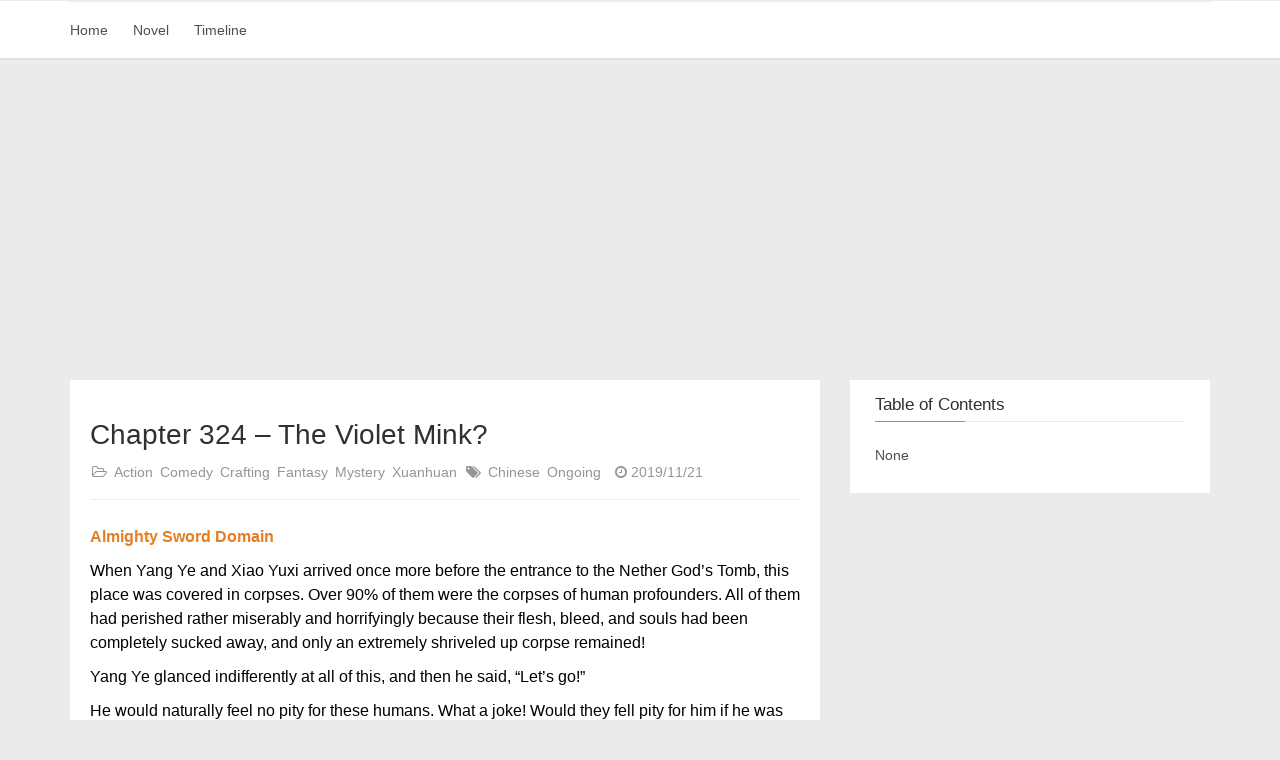

--- FILE ---
content_type: text/html; charset=utf-8
request_url: https://inkeast.com/novel/almighty-sword-domain/asd-chapter-324/
body_size: 8482
content:
<!DOCTYPE HTML>
<html lang>
<head><meta name="generator" content="Hexo 3.9.0">
    <!--Setting-->
    <meta charset="UTF-8">
    <meta name="viewport" content="width=device-width, user-scalable=no, initial-scale=1.0, maximum-scale=1.0, minimum-scale=1.0">
    <meta http-equiv="X-UA-Compatible" content="IE=Edge,chrome=1">
    <meta http-equiv="Cache-Control" content="no-siteapp">
    <meta http-equiv="Cache-Control" content="no-transform">
    <meta name="renderer" content="webkit|ie-comp|ie-stand">
    <meta name="apple-mobile-web-app-capable" content="Ink East">
    <meta name="apple-mobile-web-app-status-bar-style" content="black">
    <meta name="format-detection" content="telephone=no,email=no,adress=no">
    <meta name="browsermode" content="application">
    <meta name="screen-orientation" content="portrait">
    <meta name="theme-version" content="1.2.3">
    <meta name="root" content="/">
    <link rel="dns-prefetch" href="https://inkeast.com">
    <!--SEO-->

    <meta name="keywords" content="Almighty Sword Domain English version,novel">


    <meta name="description" content="
 Almighty Sword Domain
 
 When Yang Ye and Xiao Yuxi arrived once more before the entrance to th...">



<meta name="robots" content="all">
<meta name="google" content="all">
<meta name="googlebot" content="all">
<meta name="verify" content="all">

    <!--Title-->


<title>Chapter 324 – The Violet Mink? | Ink East</title>


    <link rel="alternate" href="/atom.xml" title="Ink East" type="application/atom+xml">


    <link rel="icon" href="/favicon.ico">

    



<link rel="stylesheet" href="/css/bootstrap.min.css?rev=3.3.7">
<link rel="stylesheet" href="/css/font-awesome.min.css?rev=4.5.0">
<link rel="stylesheet" href="/css/style.css?rev=@@hash">




    
    <script type="f127404b882c16e380729513-text/javascript">
        var _hmt = _hmt || [];
        (function() {
            var hm = document.createElement("script");
            hm.src = "https://hm.baidu.com/hm.js?02ce45bbe83f1543202d6a321c5ea0d1";
            var s = document.getElementsByTagName("script")[0];
            s.parentNode.insertBefore(hm, s);
        })();
    </script>


    


    <!-- google adsense start -->
    <script async src="//pagead2.googlesyndication.com/pagead/js/adsbygoogle.js" type="f127404b882c16e380729513-text/javascript"></script>
    <script type="f127404b882c16e380729513-text/javascript">
      (adsbygoogle = window.adsbygoogle || []).push({
        google_ad_client: "ca-pub-8889449066804352",
        enable_page_level_ads: true
      });
    </script>
    <!-- google adsense end -->


</head>

<script src="/cdn-cgi/scripts/7d0fa10a/cloudflare-static/rocket-loader.min.js" data-cf-settings="f127404b882c16e380729513-|49" defer></script></html>
<!--[if lte IE 8]>
<style>
    html{ font-size: 1em }
</style>
<![endif]-->
<!--[if lte IE 9]>
<div style="ie">你使用的浏览器版本过低，为了你更好的阅读体验，请更新浏览器的版本或者使用其他现代浏览器，比如Chrome、Firefox、Safari等。</div>
<![endif]-->

<body>
    <!--
<header class="main-header"  style="background-image:url(http://snippet.shenliyang.com/img/banner.jpg)"  >
    <div class="main-header-box">
        <a class="header-avatar" href="/" title=''>
            <img src="/img/avatar.jpg" alt="logo头像" class="img-responsive center-block">
        </a>
        <div class="branding">
            
                 <img src="/img/branding.png" alt="Snippet 博客主题" class="img-responsive center-block">
            
    	</div>
    </div>
</header>

-->

    <nav class="main-navigation">
    <div class="container">
        <div class="row">
            <div class="col-sm-12">
                <div class="navbar-header"><span class="nav-toggle-button collapsed pull-right" data-toggle="collapse" data-target="#main-menu" id="mnav">
                    <span class="sr-only"></span>
                        <i class="fa fa-bars"></i>
                    </span>
                    <a class="navbar-brand" href="https://inkeast.com">Ink East</a>
                </div>
                <div class="collapse navbar-collapse" id="main-menu">
                    <ul class="menu">
                        
                            <li role="presentation" class="text-center">
                                <a href="/"><i class="fa "></i>Home</a>
                            </li>
                        
                            <li role="presentation" class="text-center">
                                <a href="/categories/novel/"><i class="fa "></i>Novel</a>
                            </li>
                        
                            <li role="presentation" class="text-center">
                                <a href="/archives/"><i class="fa "></i>Timeline</a>
                            </li>
                        
                    </ul>
                </div>
            </div>
        </div>
    </div>
</nav>
    <section class="content-wrap">
        <div class="container">
            <div class="row">
                <main class="col-md-8 main-content m-post">
                    <p id="process"></p>
<article class="post">
    <div class="post-head">
        <h1 id="Chapter 324 – The Violet Mink?">
            
	            Chapter 324 – The Violet Mink?
            
        </h1>
        <div class="post-meta">
    
        <span class="categories-meta fa-wrap">
            <i class="fa fa-folder-open-o"></i>
            <a class="category-link" href="/categories/action/">Action</a> <a class="category-link" href="/categories/comedy/">Comedy</a> <a class="category-link" href="/categories/crafting/">Crafting</a> <a class="category-link" href="/categories/fantasy/">Fantasy</a> <a class="category-link" href="/categories/mystery/">Mystery</a> <a class="category-link" href="/categories/xuanhuan/">Xuanhuan</a>
        </span>
    

    
        <span class="fa-wrap">
            <i class="fa fa-tags"></i>
            <span class="tags-meta">
                
                    <a class="tag-link" href="/tags/chinese/">Chinese</a> <a class="tag-link" href="/tags/ongoing/">Ongoing</a>
                
            </span>
        </span>
    

    
        
        <span class="fa-wrap">
            <i class="fa fa-clock-o"></i>
            <span class="date-meta">2019/11/21</span>
        </span>
        
    
</div>
    </div>
    
    <div class="post-body post-content">
        
<p> <strong><a href="/novel/almighty-sword-domain/">Almighty Sword Domain</a></strong></p>
<div id="chapter-content" class="fr-view"> 
 <p style="font-weight: 400; border: 0; font-style: normal; margin-right: 0; margin-left: 0; outline: 0; padding: 0; vertical-align: baseline; color: rgba(0, 0, 0, 1); font-variant-ligatures: normal; font-variant-caps: normal; letter-spacing: normal; orphans: 2; text-indent: 0; text-transform: none; widows: 2; word-spacing: 0; text-decoration-style: initial; text-decoration-color: initial"><span style="border: 0; font-style: inherit; font-weight: 400; margin-right: 0; margin-left: 0; outline: 0; padding: 0; vertical-align: baseline">When Yang Ye and Xiao Yuxi arrived once more before the entrance to the Nether God’s Tomb, this place was covered in corpses. Over 90% of them were the corpses of human profounders. All of them had perished rather miserably and horrifyingly because their flesh, bleed, and souls had been completely sucked away, and only an extremely shriveled up corpse remained!</span></p>
 <p style="font-weight: 400; border: 0; font-style: normal; margin-right: 0; margin-left: 0; outline: 0; padding: 0; vertical-align: baseline; color: rgba(0, 0, 0, 1); font-variant-ligatures: normal; font-variant-caps: normal; letter-spacing: normal; orphans: 2; text-indent: 0; text-transform: none; widows: 2; word-spacing: 0; text-decoration-style: initial; text-decoration-color: initial"><span style="border: 0; font-style: inherit; font-weight: 400; margin-right: 0; margin-left: 0; outline: 0; padding: 0; vertical-align: baseline">Yang Ye glanced indifferently at all of this, and then he said, “Let’s go!”</span></p>
 <p style="font-weight: 400; border: 0; font-style: normal; margin-right: 0; margin-left: 0; outline: 0; padding: 0; vertical-align: baseline; color: rgba(0, 0, 0, 1); font-variant-ligatures: normal; font-variant-caps: normal; letter-spacing: normal; orphans: 2; text-indent: 0; text-transform: none; widows: 2; word-spacing: 0; text-decoration-style: initial; text-decoration-color: initial"><span style="border: 0; font-style: inherit; font-weight: 400; margin-right: 0; margin-left: 0; outline: 0; padding: 0; vertical-align: baseline">He would naturally feel no pity for these humans. What a joke! Would they fell pity for him if he was dead? If he really was dead, then these humans would probably be the ones who laughed with the most delight!</span></p>
 <p style="font-weight: 400; border: 0; font-style: normal; margin-right: 0; margin-left: 0; outline: 0; padding: 0; vertical-align: baseline; color: rgba(0, 0, 0, 1); font-variant-ligatures: normal; font-variant-caps: normal; letter-spacing: normal; orphans: 2; text-indent: 0; text-transform: none; widows: 2; word-spacing: 0; text-decoration-style: initial; text-decoration-color: initial"><span style="border: 0; font-style: inherit; font-weight: 400; margin-right: 0; margin-left: 0; outline: 0; padding: 0; vertical-align: baseline">Xiao Yuxi nodded, and then she walked towards the entrance. Even though she felt slight pity towards them, that was all she felt. After all, they weren’t related to her at all! In the end, it was still the same principle. Since they dared to come to the Ancient Battlefield and the Ninth Hell, then they should have been prepared for death!</span></p>
 <p style="font-weight: 400; border: 0; font-style: normal; margin-right: 0; margin-left: 0; outline: 0; padding: 0; vertical-align: baseline; color: rgba(0, 0, 0, 1); font-variant-ligatures: normal; font-variant-caps: normal; letter-spacing: normal; orphans: 2; text-indent: 0; text-transform: none; widows: 2; word-spacing: 0; text-decoration-style: initial; text-decoration-color: initial"><span style="border: 0; font-style: inherit; font-weight: 400; margin-right: 0; margin-left: 0; outline: 0; padding: 0; vertical-align: baseline">In this place, the strong lived while the weak perished! Since they were weak yet still insisted on coming, then who could they blame but themselves?</span></p>
 <p style="font-weight: 400; border: 0; font-style: normal; margin-right: 0; margin-left: 0; outline: 0; padding: 0; vertical-align: baseline; color: rgba(0, 0, 0, 1); font-variant-ligatures: normal; font-variant-caps: normal; letter-spacing: normal; orphans: 2; text-indent: 0; text-transform: none; widows: 2; word-spacing: 0; text-decoration-style: initial; text-decoration-color: initial"><span style="border: 0; font-style: inherit; font-weight: 400; margin-right: 0; margin-left: 0; outline: 0; padding: 0; vertical-align: baseline">At the moment that Yang Ye and Xiao Yuxi walked through the entrance, two rays of cold lights had shot violently at them from both sides. Yang Ye was about to act when Xiao Yuxi’s wrist shook slightly, and then a cold glow flashed. After that, two miserable and shrill cries suddenly resounded.</span></p>
 <p style="font-weight: 400; border: 0; font-style: normal; margin-right: 0; margin-left: 0; outline: 0; padding: 0; vertical-align: baseline; color: rgba(0, 0, 0, 1); font-variant-ligatures: normal; font-variant-caps: normal; letter-spacing: normal; orphans: 2; text-indent: 0; text-transform: none; widows: 2; word-spacing: 0; text-decoration-style: initial; text-decoration-color: initial"><span style="border: 0; font-style: inherit; font-weight: 400; margin-right: 0; margin-left: 0; outline: 0; padding: 0; vertical-align: baseline">Yang Ye looked over towards the source of the voices, and he saw two human profounders gazing at them with astounded and terrified expressions. Both of them were still alive, but each of them had lost a right arm to Xiao Yuxi, and their blood was still spraying out like a fountain. The reason they still hadn’t fled was that Xiao Yuxi’s Saber Intent had locked onto them.</span></p>
 <p style="font-weight: 400; border: 0; font-style: normal; margin-right: 0; margin-left: 0; outline: 0; padding: 0; vertical-align: baseline; color: rgba(0, 0, 0, 1); font-variant-ligatures: normal; font-variant-caps: normal; letter-spacing: normal; orphans: 2; text-indent: 0; text-transform: none; widows: 2; word-spacing: 0; text-decoration-style: initial; text-decoration-color: initial"><span style="border: 0; font-style: inherit; font-weight: 400; margin-right: 0; margin-left: 0; outline: 0; padding: 0; vertical-align: baseline">Fleeing now was equivalent to death!</span></p>
 <p style="font-weight: 400; border: 0; font-style: normal; margin-right: 0; margin-left: 0; outline: 0; padding: 0; vertical-align: baseline; color: rgba(0, 0, 0, 1); font-variant-ligatures: normal; font-variant-caps: normal; letter-spacing: normal; orphans: 2; text-indent: 0; text-transform: none; widows: 2; word-spacing: 0; text-decoration-style: initial; text-decoration-color: initial"><span style="border: 0; font-style: inherit; font-weight: 400; margin-right: 0; margin-left: 0; outline: 0; padding: 0; vertical-align: baseline">“Who are the two of you!?” asked Xiao Yuxi in a low voice.</span></p>
 <p style="font-weight: 400; border: 0; font-style: normal; margin-right: 0; margin-left: 0; outline: 0; padding: 0; vertical-align: baseline; color: rgba(0, 0, 0, 1); font-variant-ligatures: normal; font-variant-caps: normal; letter-spacing: normal; orphans: 2; text-indent: 0; text-transform: none; widows: 2; word-spacing: 0; text-decoration-style: initial; text-decoration-color: initial"><span style="border: 0; font-style: inherit; font-weight: 400; margin-right: 0; margin-left: 0; outline: 0; padding: 0; vertical-align: baseline">They were about to speak when Yang Ye spoke before them. “They’re here to rob others of course. They’re keeping watch at the entrance to the tomb so that they can launch a surprise attack when others enter. Even profounders that are slightly stronger than them would probably suffer death before their surprise attacks. Am I right?”</span></p>
 <p style="font-weight: 400; border: 0; font-style: normal; margin-right: 0; margin-left: 0; outline: 0; padding: 0; vertical-align: baseline; color: rgba(0, 0, 0, 1); font-variant-ligatures: normal; font-variant-caps: normal; letter-spacing: normal; orphans: 2; text-indent: 0; text-transform: none; widows: 2; word-spacing: 0; text-decoration-style: initial; text-decoration-color: initial"><span style="border: 0; font-style: inherit; font-weight: 400; margin-right: 0; margin-left: 0; outline: 0; padding: 0; vertical-align: baseline">Their expressions changed, and then one of them gazed at Xiao Yuxi and said, “Friend, don’t listen to his nonsense. We brothers are from the Sixth Rank Sect of the central territory, the Unclear Sect. The reason we attacked the two of you was that we thought you were members of the other races. If we knew that you were human profounders, then we would have definitely not attacked!”</span></p>
 <p style="font-weight: 400; border: 0; font-style: normal; margin-right: 0; margin-left: 0; outline: 0; padding: 0; vertical-align: baseline; color: rgba(0, 0, 0, 1); font-variant-ligatures: normal; font-variant-caps: normal; letter-spacing: normal; orphans: 2; text-indent: 0; text-transform: none; widows: 2; word-spacing: 0; text-decoration-style: initial; text-decoration-color: initial"><span style="border: 0; font-style: inherit; font-weight: 400; margin-right: 0; margin-left: 0; outline: 0; padding: 0; vertical-align: baseline">Xiao Yuxi loosened the grip on her saber when she heard this, and her expression eased up. The two of them were delighted when they noticed this, and the other one of pair disregarded the pain from his severed arm and hurriedly said, “I presume both of you are genius disciples from Ninth Rank Sects since you possessed such formidable strengths, right? We brothers….”</span></p>
 <p style="font-weight: 400; border: 0; font-style: normal; margin-right: 0; margin-left: 0; outline: 0; padding: 0; vertical-align: baseline; color: rgba(0, 0, 0, 1); font-variant-ligatures: normal; font-variant-caps: normal; letter-spacing: normal; orphans: 2; text-indent: 0; text-transform: none; widows: 2; word-spacing: 0; text-decoration-style: initial; text-decoration-color: initial"><span style="border: 0; font-style: inherit; font-weight: 400; margin-right: 0; margin-left: 0; outline: 0; padding: 0; vertical-align: baseline">This person had merely spoken up to here when a strand of pale violet light flashed abruptly, and then his head flew into the air.</span></p>
 <p style="font-weight: 400; border: 0; font-style: normal; margin-right: 0; margin-left: 0; outline: 0; padding: 0; vertical-align: baseline; color: rgba(0, 0, 0, 1); font-variant-ligatures: normal; font-variant-caps: normal; letter-spacing: normal; orphans: 2; text-indent: 0; text-transform: none; widows: 2; word-spacing: 0; text-decoration-style: initial; text-decoration-color: initial"><span style="border: 0; font-style: inherit; font-weight: 400; margin-right: 0; margin-left: 0; outline: 0; padding: 0; vertical-align: baseline">“You….” The other fellow gazed at Yang Ye with horror. However, another ray of light flashed, and then his head flew off as well.</span></p>
 <p style="font-weight: 400; border: 0; font-style: normal; margin-right: 0; margin-left: 0; outline: 0; padding: 0; vertical-align: baseline; color: rgba(0, 0, 0, 1); font-variant-ligatures: normal; font-variant-caps: normal; letter-spacing: normal; orphans: 2; text-indent: 0; text-transform: none; widows: 2; word-spacing: 0; text-decoration-style: initial; text-decoration-color: initial"><span style="border: 0; font-style: inherit; font-weight: 400; margin-right: 0; margin-left: 0; outline: 0; padding: 0; vertical-align: baseline">After he killed the two of them, Yang Ye waved his right hand, and the spatial rings in their possessions had instantly flown into his palm.</span></p>
 <p style="font-weight: 400; border: 0; font-style: normal; margin-right: 0; margin-left: 0; outline: 0; padding: 0; vertical-align: baseline; color: rgba(0, 0, 0, 1); font-variant-ligatures: normal; font-variant-caps: normal; letter-spacing: normal; orphans: 2; text-indent: 0; text-transform: none; widows: 2; word-spacing: 0; text-decoration-style: initial; text-decoration-color: initial"><span style="border: 0; font-style: inherit; font-weight: 400; margin-right: 0; margin-left: 0; outline: 0; padding: 0; vertical-align: baseline">Meanwhile, Xiao Yuxi gazed at Yang Ye and asked in a calm voice. “Why?”</span></p>
 <p style="font-weight: 400; border: 0; font-style: normal; margin-right: 0; margin-left: 0; outline: 0; padding: 0; vertical-align: baseline; color: rgba(0, 0, 0, 1); font-variant-ligatures: normal; font-variant-caps: normal; letter-spacing: normal; orphans: 2; text-indent: 0; text-transform: none; widows: 2; word-spacing: 0; text-decoration-style: initial; text-decoration-color: initial"><span style="border: 0; font-style: inherit; font-weight: 400; margin-right: 0; margin-left: 0; outline: 0; padding: 0; vertical-align: baseline">Yang Ye naturally knew what she was asking about. He immediately grinned and said, “Look at the corpses in the surroundings. Are the human corpses more numerous or the corpses of the other races?”</span></p>
 <p style="font-weight: 400; border: 0; font-style: normal; margin-right: 0; margin-left: 0; outline: 0; padding: 0; vertical-align: baseline; color: rgba(0, 0, 0, 1); font-variant-ligatures: normal; font-variant-caps: normal; letter-spacing: normal; orphans: 2; text-indent: 0; text-transform: none; widows: 2; word-spacing: 0; text-decoration-style: initial; text-decoration-color: initial"><span style="border: 0; font-style: inherit; font-weight: 400; margin-right: 0; margin-left: 0; outline: 0; padding: 0; vertical-align: baseline">Xiao Yuxi glanced at the surroundings when she heard this. There were almost 100 corpses around them, and over 90% of these corpses belonged to humans!</span></p>
 <p style="font-weight: 400; border: 0; font-style: normal; margin-right: 0; margin-left: 0; outline: 0; padding: 0; vertical-align: baseline; color: rgba(0, 0, 0, 1); font-variant-ligatures: normal; font-variant-caps: normal; letter-spacing: normal; orphans: 2; text-indent: 0; text-transform: none; widows: 2; word-spacing: 0; text-decoration-style: initial; text-decoration-color: initial"><span style="border: 0; font-style: inherit; font-weight: 400; margin-right: 0; margin-left: 0; outline: 0; padding: 0; vertical-align: baseline">Xiao Yuxi frowned. Obviously, she’d come to an understanding!</span></p>
 <p style="font-weight: 400; border: 0; font-style: normal; margin-right: 0; margin-left: 0; outline: 0; padding: 0; vertical-align: baseline; color: rgba(0, 0, 0, 1); font-variant-ligatures: normal; font-variant-caps: normal; letter-spacing: normal; orphans: 2; text-indent: 0; text-transform: none; widows: 2; word-spacing: 0; text-decoration-style: initial; text-decoration-color: initial"><span style="border: 0; font-style: inherit; font-weight: 400; margin-right: 0; margin-left: 0; outline: 0; padding: 0; vertical-align: baseline">Meanwhile, Yang Ye waved the spatial rings in his hand, and then he said, “I’ve just looked through them. There are an entire 15,000 plus energy stones within this spatial ring, and there are countless assorted things in there as well. Obviously, they’d obtained all of that through robbing others. They’d only spoken those words just now because they wanted you to spare their lives!”</span></p>
 <p style="font-weight: 400; border: 0; font-style: normal; margin-right: 0; margin-left: 0; outline: 0; padding: 0; vertical-align: baseline; color: rgba(0, 0, 0, 1); font-variant-ligatures: normal; font-variant-caps: normal; letter-spacing: normal; orphans: 2; text-indent: 0; text-transform: none; widows: 2; word-spacing: 0; text-decoration-style: initial; text-decoration-color: initial"><span style="border: 0; font-style: inherit; font-weight: 400; margin-right: 0; margin-left: 0; outline: 0; padding: 0; vertical-align: baseline">When he spoke up to here, Yang Ye suddenly smiled and said, “Actually, I would still kill them even if they were only targeting members of the other races!”</span></p>
 <p style="font-weight: 400; border: 0; font-style: normal; margin-right: 0; margin-left: 0; outline: 0; padding: 0; vertical-align: baseline; color: rgba(0, 0, 0, 1); font-variant-ligatures: normal; font-variant-caps: normal; letter-spacing: normal; orphans: 2; text-indent: 0; text-transform: none; widows: 2; word-spacing: 0; text-decoration-style: initial; text-decoration-color: initial"><span style="border: 0; font-style: inherit; font-weight: 400; margin-right: 0; margin-left: 0; outline: 0; padding: 0; vertical-align: baseline">“Why?” Xiao Yuxi was puzzled.</span></p>
 <p style="font-weight: 400; border: 0; font-style: normal; margin-right: 0; margin-left: 0; outline: 0; padding: 0; vertical-align: baseline; color: rgba(0, 0, 0, 1); font-variant-ligatures: normal; font-variant-caps: normal; letter-spacing: normal; orphans: 2; text-indent: 0; text-transform: none; widows: 2; word-spacing: 0; text-decoration-style: initial; text-decoration-color: initial"><span style="border: 0; font-style: inherit; font-weight: 400; margin-right: 0; margin-left: 0; outline: 0; padding: 0; vertical-align: baseline">“Because we’ve contracted enmity with them!” Yang Ye smiled and said, “You’ve severed their arms, so do you think they wouldn’t harbor any resentment towards you? Perhaps you would believe it. But while they seemed to be extremely respectful and devoid of any resentment, I guarantee that they probably wish for nothing more than to torture us to death! Enemies aren’t terrifying, but it’s terrifying when they’re in the shadows. So, once enmity has been contracted, it’s best to destroy it at the roots!”</span></p>
 <p style="font-weight: 400; border: 0; font-style: normal; margin-right: 0; margin-left: 0; outline: 0; padding: 0; vertical-align: baseline; color: rgba(0, 0, 0, 1); font-variant-ligatures: normal; font-variant-caps: normal; letter-spacing: normal; orphans: 2; text-indent: 0; text-transform: none; widows: 2; word-spacing: 0; text-decoration-style: initial; text-decoration-color: initial"><span style="border: 0; font-style: inherit; font-weight: 400; margin-right: 0; margin-left: 0; outline: 0; padding: 0; vertical-align: baseline">Xiao Yuxi glanced at Yang Ye, and then she shook her head and said, “I don’t know what you’ve encountered in the past that made your character become like this, and I can’t say that you’re wrong as well. However, I feel that acting in that way is too extreme. Moreover, it’ll make countless enemies for you. After all, the benevolent have no enemies!”</span></p>
 <p style="font-weight: 400; border: 0; font-style: normal; margin-right: 0; margin-left: 0; outline: 0; padding: 0; vertical-align: baseline; color: rgba(0, 0, 0, 1); font-variant-ligatures: normal; font-variant-caps: normal; letter-spacing: normal; orphans: 2; text-indent: 0; text-transform: none; widows: 2; word-spacing: 0; text-decoration-style: initial; text-decoration-color: initial"><span style="border: 0; font-style: inherit; font-weight: 400; margin-right: 0; margin-left: 0; outline: 0; padding: 0; vertical-align: baseline">“The benevolent have no enemies?” Yang Ye shook his head and smiled, and then he said, “Those words are true. The benevolent have to help others more. Unfortunately, I’ll never be someone benevolent.”</span></p>
 <p style="font-weight: 400; border: 0; font-style: normal; margin-right: 0; margin-left: 0; outline: 0; padding: 0; vertical-align: baseline; color: rgba(0, 0, 0, 1); font-variant-ligatures: normal; font-variant-caps: normal; letter-spacing: normal; orphans: 2; text-indent: 0; text-transform: none; widows: 2; word-spacing: 0; text-decoration-style: initial; text-decoration-color: initial"><span style="border: 0; font-style: inherit; font-weight: 400; margin-right: 0; margin-left: 0; outline: 0; padding: 0; vertical-align: baseline">Xiao Yuxi frowned and said, “Why?”</span></p>
 <p style="font-weight: 400; border: 0; font-style: normal; margin-right: 0; margin-left: 0; outline: 0; padding: 0; vertical-align: baseline; color: rgba(0, 0, 0, 1); font-variant-ligatures: normal; font-variant-caps: normal; letter-spacing: normal; orphans: 2; text-indent: 0; text-transform: none; widows: 2; word-spacing: 0; text-decoration-style: initial; text-decoration-color: initial"><span style="border: 0; font-style: inherit; font-weight: 400; margin-right: 0; margin-left: 0; outline: 0; padding: 0; vertical-align: baseline">“Because I’m going to kill a huge amount of people!” Yang Ye twisted his wrist, and his sword left an afterimage behind as it moved. He said, “I’ll make all those who harm or betray, me or my loved ones, pay with their lives!”</span></p>
 <p style="font-weight: 400; border: 0; font-style: normal; margin-right: 0; margin-left: 0; outline: 0; padding: 0; vertical-align: baseline; color: rgba(0, 0, 0, 1); font-variant-ligatures: normal; font-variant-caps: normal; letter-spacing: normal; orphans: 2; text-indent: 0; text-transform: none; widows: 2; word-spacing: 0; text-decoration-style: initial; text-decoration-color: initial"><span style="border: 0; font-style: inherit; font-weight: 400; margin-right: 0; margin-left: 0; outline: 0; padding: 0; vertical-align: baseline">When he recalled the scene he witnessed with the Space Mirror, Yang Ye instantly emanated a strand of extremely ferocious Slaughter Sword Intent. Moreover, his eyes gradually turned crimson red, and it was like an ocean of blood resided within his eyes!</span></p>
 <p style="font-weight: 400; border: 0; font-style: normal; margin-right: 0; margin-left: 0; outline: 0; padding: 0; vertical-align: baseline; color: rgba(0, 0, 0, 1); font-variant-ligatures: normal; font-variant-caps: normal; letter-spacing: normal; orphans: 2; text-indent: 0; text-transform: none; widows: 2; word-spacing: 0; text-decoration-style: initial; text-decoration-color: initial"><span style="border: 0; font-style: inherit; font-weight: 400; margin-right: 0; margin-left: 0; outline: 0; padding: 0; vertical-align: baseline">Xiao Yuxi’s expression changed. However, right at this moment, the crimson red in Yang Ye’s eyes slowly vanished, and the ferocious Sword Intent slowly returned into his body!</span></p>
 <p style="font-weight: 400; border: 0; font-style: normal; margin-right: 0; margin-left: 0; outline: 0; padding: 0; vertical-align: baseline; color: rgba(0, 0, 0, 1); font-variant-ligatures: normal; font-variant-caps: normal; letter-spacing: normal; orphans: 2; text-indent: 0; text-transform: none; widows: 2; word-spacing: 0; text-decoration-style: initial; text-decoration-color: initial"><span style="border: 0; font-style: inherit; font-weight: 400; margin-right: 0; margin-left: 0; outline: 0; padding: 0; vertical-align: baseline">Yang Ye took a deep breath, and then his brows knit together tightly. Because he’d noticed a serious problem, and that was his Slaughter Sword Intent was capable of overwhelming him with the intent to slaughter! At that moment just now, he actually had the feeling to annihilate everyone in the world! If he didn’t possess the Enlightened Sword Heart, then he would have already become a machine of slaughter right now!</span></p>
 <p style="font-weight: 400; border: 0; font-style: normal; margin-right: 0; margin-left: 0; outline: 0; padding: 0; vertical-align: baseline; color: rgba(0, 0, 0, 1); font-variant-ligatures: normal; font-variant-caps: normal; letter-spacing: normal; orphans: 2; text-indent: 0; text-transform: none; widows: 2; word-spacing: 0; text-decoration-style: initial; text-decoration-color: initial"><span style="border: 0; font-style: inherit; font-weight: 400; margin-right: 0; margin-left: 0; outline: 0; padding: 0; vertical-align: baseline">“The Slaughter Sword Intent can be said to be the sharpest and fierce amongst Sword Intent. Because the stronger your killing intent is, the greater its might will be! Especially when you’ve killed a huge amount of people, the boundless killing intent wouldn’t just make you lose all reason, it can even affect the mind of your opponents! It can be said that the stronger your killing intent is, the stronger your Slaughter Sword Intent would be!” Xiao Yuxi spoke in a heavy voice. “However, it has an extremely huge flaw as well. If you’re unable to control your killing intent, then you’ll be controlled by it. You should know what the consequence of being controlled by your killing intent is!”</span></p>
 <p style="font-weight: 400; border: 0; font-style: normal; margin-right: 0; margin-left: 0; outline: 0; padding: 0; vertical-align: baseline; color: rgba(0, 0, 0, 1); font-variant-ligatures: normal; font-variant-caps: normal; letter-spacing: normal; orphans: 2; text-indent: 0; text-transform: none; widows: 2; word-spacing: 0; text-decoration-style: initial; text-decoration-color: initial"><span style="border: 0; font-style: inherit; font-weight: 400; margin-right: 0; margin-left: 0; outline: 0; padding: 0; vertical-align: baseline">Yang Ye nodded and said, “I’ll pay attention to that in the future, and I’ll try my best to avoid utilizing it if I can!”</span></p>
 <p style="font-weight: 400; border: 0; font-style: normal; margin-right: 0; margin-left: 0; outline: 0; padding: 0; vertical-align: baseline; color: rgba(0, 0, 0, 1); font-variant-ligatures: normal; font-variant-caps: normal; letter-spacing: normal; orphans: 2; text-indent: 0; text-transform: none; widows: 2; word-spacing: 0; text-decoration-style: initial; text-decoration-color: initial"><span style="border: 0; font-style: inherit; font-weight: 400; margin-right: 0; margin-left: 0; outline: 0; padding: 0; vertical-align: baseline">Xiao Yuxi nodded and said, “The greatest taboo of those who cultivate in the sword and saber is being controlled by your own weapon. Because if you’re controlled by your own weapon, then you’re not ‘you’ anymore.”</span></p>
 <p style="font-weight: 400; border: 0; font-style: normal; margin-right: 0; margin-left: 0; outline: 0; padding: 0; vertical-align: baseline; color: rgba(0, 0, 0, 1); font-variant-ligatures: normal; font-variant-caps: normal; letter-spacing: normal; orphans: 2; text-indent: 0; text-transform: none; widows: 2; word-spacing: 0; text-decoration-style: initial; text-decoration-color: initial"><span style="border: 0; font-style: inherit; font-weight: 400; margin-right: 0; margin-left: 0; outline: 0; padding: 0; vertical-align: baseline">Yang Ye said seriously, “I understand!”</span></p>
 <p style="font-weight: 400; border: 0; font-style: normal; margin-right: 0; margin-left: 0; outline: 0; padding: 0; vertical-align: baseline; color: rgba(0, 0, 0, 1); font-variant-ligatures: normal; font-variant-caps: normal; letter-spacing: normal; orphans: 2; text-indent: 0; text-transform: none; widows: 2; word-spacing: 0; text-decoration-style: initial; text-decoration-color: initial"><span style="border: 0; font-style: inherit; font-weight: 400; margin-right: 0; margin-left: 0; outline: 0; padding: 0; vertical-align: baseline">Xiao Yuxi shook her head slightly, and then she said, “Let’s go. There are numerous souls within this place, and they’re extremely beneficial to you!” As soon as she finished speaking, Xiao Yuxi started walking forward.</span></p>
 <p style="font-weight: 400; border: 0; font-style: normal; margin-right: 0; margin-left: 0; outline: 0; padding: 0; vertical-align: baseline; color: rgba(0, 0, 0, 1); font-variant-ligatures: normal; font-variant-caps: normal; letter-spacing: normal; orphans: 2; text-indent: 0; text-transform: none; widows: 2; word-spacing: 0; text-decoration-style: initial; text-decoration-color: initial"><span style="border: 0; font-style: inherit; font-weight: 400; margin-right: 0; margin-left: 0; outline: 0; padding: 0; vertical-align: baseline">Yang Ye hurriedly followed her.</span></p>
 <p style="font-weight: 400; border: 0; font-style: normal; margin-right: 0; margin-left: 0; outline: 0; padding: 0; vertical-align: baseline; color: rgba(0, 0, 0, 1); font-variant-ligatures: normal; font-variant-caps: normal; letter-spacing: normal; orphans: 2; text-indent: 0; text-transform: none; widows: 2; word-spacing: 0; text-decoration-style: initial; text-decoration-color: initial"><span style="border: 0; font-style: inherit; font-weight: 400; margin-right: 0; margin-left: 0; outline: 0; padding: 0; vertical-align: baseline">Yang Ye was ceaselessly sizing up the tomb as he traveled. Instead of calling this place a tomb, it could really be called an enormous city. But this city was completely empty, and it was filled with bone piercingly cold winds. Moreover, green balls of light would occasionally appear on its streets!</span></p>
 <p style="font-weight: 400; border: 0; font-style: normal; margin-right: 0; margin-left: 0; outline: 0; padding: 0; vertical-align: baseline; color: rgba(0, 0, 0, 1); font-variant-ligatures: normal; font-variant-caps: normal; letter-spacing: normal; orphans: 2; text-indent: 0; text-transform: none; widows: 2; word-spacing: 0; text-decoration-style: initial; text-decoration-color: initial"><span style="border: 0; font-style: inherit; font-weight: 400; margin-right: 0; margin-left: 0; outline: 0; padding: 0; vertical-align: baseline">The green balls of light here were much larger than those outside the tomb. Just as Xiao Yuxi had said, the energy within them was even purer, and this made Yang Ye extremely delighted! Because he’d absorbed over 100 green balls of light all along the way. However, he was puzzled by the fact that Xiao Yuxi refused these green balls of light, and she gave everything they obtained to him. This made him feel very uncomfortable!</span></p>
 <p style="font-weight: 400; border: 0; font-style: normal; margin-right: 0; margin-left: 0; outline: 0; padding: 0; vertical-align: baseline; color: rgba(0, 0, 0, 1); font-variant-ligatures: normal; font-variant-caps: normal; letter-spacing: normal; orphans: 2; text-indent: 0; text-transform: none; widows: 2; word-spacing: 0; text-decoration-style: initial; text-decoration-color: initial"><span style="border: 0; font-style: inherit; font-weight: 400; margin-right: 0; margin-left: 0; outline: 0; padding: 0; vertical-align: baseline">It was naturally all thanks to Xiao Yuxi that Yang Ye was able to absorb so many ‘souls’ in such a short period of just two hours. Because Xiao Yuxi seemed to know where they were, so they found an unusually huge amount all along the way!</span></p>
 <p style="font-weight: 400; border: 0; font-style: normal; margin-right: 0; margin-left: 0; outline: 0; padding: 0; vertical-align: baseline; color: rgba(0, 0, 0, 1); font-variant-ligatures: normal; font-variant-caps: normal; letter-spacing: normal; orphans: 2; text-indent: 0; text-transform: none; widows: 2; word-spacing: 0; text-decoration-style: initial; text-decoration-color: initial"><span style="border: 0; font-style: inherit; font-weight: 400; margin-right: 0; margin-left: 0; outline: 0; padding: 0; vertical-align: baseline">After he absorbed another green ball of light, Yang Ye took a deep breath while a wisp of happiness flashed in his eyes. Because he sensed that his Sword Intent seemed to have arrived at the peak of the 6</span><span style="border: 0; font-style: inherit; font-weight: 400; margin-right: 0; margin-left: 0; outline: 0; padding: 0; vertical-align: baseline">th</span><span style="border: 0; font-style: inherit; font-weight: 400; margin-right: 0; margin-left: 0; outline: 0; padding: 0; vertical-align: baseline">&nbsp;level. Moreover, he felt that it had become even purer. It could be said that while he was still at the 6</span><span style="border: 0; font-style: inherit; font-weight: 400; margin-right: 0; margin-left: 0; outline: 0; padding: 0; vertical-align: baseline">th</span><span style="border: 0; font-style: inherit; font-weight: 400; margin-right: 0; margin-left: 0; outline: 0; padding: 0; vertical-align: baseline">&nbsp;level of Sword Intent, his Sword Intent was absolutely not weaker than Mo Qingyu!</span></p>
 <p style="font-weight: 400; border: 0; font-style: normal; margin-right: 0; margin-left: 0; outline: 0; padding: 0; vertical-align: baseline; color: rgba(0, 0, 0, 1); font-variant-ligatures: normal; font-variant-caps: normal; letter-spacing: normal; orphans: 2; text-indent: 0; text-transform: none; widows: 2; word-spacing: 0; text-decoration-style: initial; text-decoration-color: initial"><span style="border: 0; font-style: inherit; font-weight: 400; margin-right: 0; margin-left: 0; outline: 0; padding: 0; vertical-align: baseline">Because he possessed Slaughter Sword Intent!</span></p>
 <p style="font-weight: 400; border: 0; font-style: normal; margin-right: 0; margin-left: 0; outline: 0; padding: 0; vertical-align: baseline; color: rgba(0, 0, 0, 1); font-variant-ligatures: normal; font-variant-caps: normal; letter-spacing: normal; orphans: 2; text-indent: 0; text-transform: none; widows: 2; word-spacing: 0; text-decoration-style: initial; text-decoration-color: initial"><span style="border: 0; font-style: inherit; font-weight: 400; margin-right: 0; margin-left: 0; outline: 0; padding: 0; vertical-align: baseline">“Your Sword Intent is about to break through?” asked Xiao Yuxi.</span></p>
 <p style="font-weight: 400; border: 0; font-style: normal; margin-right: 0; margin-left: 0; outline: 0; padding: 0; vertical-align: baseline; color: rgba(0, 0, 0, 1); font-variant-ligatures: normal; font-variant-caps: normal; letter-spacing: normal; orphans: 2; text-indent: 0; text-transform: none; widows: 2; word-spacing: 0; text-decoration-style: initial; text-decoration-color: initial"><span style="border: 0; font-style: inherit; font-weight: 400; margin-right: 0; margin-left: 0; outline: 0; padding: 0; vertical-align: baseline">Yang Ye nodded. He hesitated for a moment before he flipped his palm, and then five Icesoul Fruits and a top-grade energy tone appeared in his palm. He passed them to her and said, “You said that those souls aren’t very helpful to your current Saber Intent, so I’ll believe you for now. However, these Icesoul Spirit Fruits and this top-grade energy stone should be useful to you, right?”</span></p>
 <p style="font-weight: 400; border: 0; font-style: normal; margin-right: 0; margin-left: 0; outline: 0; padding: 0; vertical-align: baseline; color: rgba(0, 0, 0, 1); font-variant-ligatures: normal; font-variant-caps: normal; letter-spacing: normal; orphans: 2; text-indent: 0; text-transform: none; widows: 2; word-spacing: 0; text-decoration-style: initial; text-decoration-color: initial"><span style="border: 0; font-style: inherit; font-weight: 400; margin-right: 0; margin-left: 0; outline: 0; padding: 0; vertical-align: baseline">Xiao Yuxi was about to speak when Yang Ye continued. “We can only split apart if you continue to refuse it. After all, I’m not so shameless to continuously take advantage of you!”</span></p>
 <p style="font-weight: 400; border: 0; font-style: normal; margin-right: 0; margin-left: 0; outline: 0; padding: 0; vertical-align: baseline; color: rgba(0, 0, 0, 1); font-variant-ligatures: normal; font-variant-caps: normal; letter-spacing: normal; orphans: 2; text-indent: 0; text-transform: none; widows: 2; word-spacing: 0; text-decoration-style: initial; text-decoration-color: initial"><span style="border: 0; font-style: inherit; font-weight: 400; margin-right: 0; margin-left: 0; outline: 0; padding: 0; vertical-align: baseline">“Is there any need to treat me like such an outsider?” Xiao Yuxi glanced at Yang Ye with a slightly displeased expression, and then she seemed to feel that her attitude could be slightly misinterpreted. So, her expression slowly turned cold while she looked away.</span></p>
 <p style="font-weight: 400; border: 0; font-style: normal; margin-right: 0; margin-left: 0; outline: 0; padding: 0; vertical-align: baseline; color: rgba(0, 0, 0, 1); font-variant-ligatures: normal; font-variant-caps: normal; letter-spacing: normal; orphans: 2; text-indent: 0; text-transform: none; widows: 2; word-spacing: 0; text-decoration-style: initial; text-decoration-color: initial"><span style="border: 0; font-style: inherit; font-weight: 400; margin-right: 0; margin-left: 0; outline: 0; padding: 0; vertical-align: baseline">Yang Ye was stunned by this, and then he shook his head and said, “I’m not treating you like an outsider. I’m only giving them to you because I feel that they’re helpful to you. Just like how you are giving me the souls because you feel that they’re helpful to me!”</span></p>
 <p style="font-weight: 400; border: 0; font-style: normal; margin-right: 0; margin-left: 0; outline: 0; padding: 0; vertical-align: baseline; color: rgba(0, 0, 0, 1); font-variant-ligatures: normal; font-variant-caps: normal; letter-spacing: normal; orphans: 2; text-indent: 0; text-transform: none; widows: 2; word-spacing: 0; text-decoration-style: initial; text-decoration-color: initial"><span style="border: 0; font-style: inherit; font-weight: 400; margin-right: 0; margin-left: 0; outline: 0; padding: 0; vertical-align: baseline">Xiao Yuxi’s face eased up when she heard Yang Ye’s explanation, and then she glanced at Yang Ye before she took the Icesoul Fruits and energy stone from Yang Ye. Suddenly, she frowned as she carefully sized up the Icesoul Fruits. After that, she said, “I’ve consumed Icesoul Fruits in the past, but they seem to be slightly different from these!”</span></p>
 <p style="font-weight: 400; border: 0; font-style: normal; margin-right: 0; margin-left: 0; outline: 0; padding: 0; vertical-align: baseline; color: rgba(0, 0, 0, 1); font-variant-ligatures: normal; font-variant-caps: normal; letter-spacing: normal; orphans: 2; text-indent: 0; text-transform: none; widows: 2; word-spacing: 0; text-decoration-style: initial; text-decoration-color: initial"><span style="border: 0; font-style: inherit; font-weight: 400; margin-right: 0; margin-left: 0; outline: 0; padding: 0; vertical-align: baseline">“What’s different about them?” asked Yang Ye with a frown on his face.</span></p>
 <p style="font-weight: 400; border: 0; font-style: normal; margin-right: 0; margin-left: 0; outline: 0; padding: 0; vertical-align: baseline; color: rgba(0, 0, 0, 1); font-variant-ligatures: normal; font-variant-caps: normal; letter-spacing: normal; orphans: 2; text-indent: 0; text-transform: none; widows: 2; word-spacing: 0; text-decoration-style: initial; text-decoration-color: initial"><span style="border: 0; font-style: inherit; font-weight: 400; margin-right: 0; margin-left: 0; outline: 0; padding: 0; vertical-align: baseline">Xiao Yuxi pondered deeply for a moment before she said, “The energy contained with these Icesoul Fruits are at least 10 times purer than the Icesoul Fruit I consumed in the past. Are you sure they are Icesoul Fruits?”</span></p>
 <p style="font-weight: 400; border: 0; font-style: normal; margin-right: 0; margin-left: 0; outline: 0; padding: 0; vertical-align: baseline; color: rgba(0, 0, 0, 1); font-variant-ligatures: normal; font-variant-caps: normal; letter-spacing: normal; orphans: 2; text-indent: 0; text-transform: none; widows: 2; word-spacing: 0; text-decoration-style: initial; text-decoration-color: initial"><span style="border: 0; font-style: inherit; font-weight: 400; margin-right: 0; margin-left: 0; outline: 0; padding: 0; vertical-align: baseline">“10 times?” Yang Ye was shocked, and he said, “How could that be possible?”</span></p>
 <p style="font-weight: 400; border: 0; font-style: normal; margin-right: 0; margin-left: 0; outline: 0; padding: 0; vertical-align: baseline; color: rgba(0, 0, 0, 1); font-variant-ligatures: normal; font-variant-caps: normal; letter-spacing: normal; orphans: 2; text-indent: 0; text-transform: none; widows: 2; word-spacing: 0; text-decoration-style: initial; text-decoration-color: initial"><span style="border: 0; font-style: inherit; font-weight: 400; margin-right: 0; margin-left: 0; outline: 0; padding: 0; vertical-align: baseline">Xiao Yuxi was just about to say something. But right at this moment, a strand of violet light flashed, and then an Icesoul Fruit in Xiao Yuxi’s palm had suddenly vanished. Xiao Yuxi’s expression changed while killing intent flashed in her eyes.</span></p>
 <p style="font-weight: 400; border: 0; font-style: normal; margin-right: 0; margin-left: 0; outline: 0; padding: 0; vertical-align: baseline; color: rgba(0, 0, 0, 1); font-variant-ligatures: normal; font-variant-caps: normal; letter-spacing: normal; orphans: 2; text-indent: 0; text-transform: none; widows: 2; word-spacing: 0; text-decoration-style: initial; text-decoration-color: initial"><span style="border: 0; font-style: inherit; font-weight: 400; margin-right: 0; margin-left: 0; outline: 0; padding: 0; vertical-align: baseline">However, right at this moment, she suddenly heard Yang Ye cry out loudly with excitement while seeming as if he’d gone mad. “Little Fellow!”</span></p>
 <p style="font-weight: 400; border: 0; font-style: normal; margin-right: 0; margin-left: 0; outline: 0; padding: 0; vertical-align: baseline; color: rgba(0, 0, 0, 1); font-variant-ligatures: normal; font-variant-caps: normal; letter-spacing: normal; orphans: 2; text-indent: 0; text-transform: none; widows: 2; word-spacing: 0; text-decoration-style: initial; text-decoration-color: initial"><span style="border: 0; font-style: inherit; font-weight: 400; margin-right: 0; margin-left: 0; outline: 0; padding: 0; vertical-align: baseline">A strand of violet light flashed, and then the violet mink appeared in front of Yang Ye….</span></p> 
 <a href="/novel/almighty-sword-domain/asd-chapter-323" class="chapter-nav"> Previous Chapter </a> 
 <a href="/novel/almighty-sword-domain/asd-chapter-325" class="chapter-nav"> Next Chapter </a> 
</div>
<div id="announcement-body-98785" class="fr-view panel-body hidden"> 
 <p>Long story short, I cut my right index finger open while removing an old portable HDD from its faulty enclosure a few days ago.</p>
 <p>Anyway, just wanted to let everyone know my typing speed is a little slower because of it and the 2nd chapter for today will be posted in around 2 hours i guess.</p>
 <p>Sorry and thanks for being understanding! &lt;3</p> 
 <p> <a href="/post/almighty-sword-domain/2nd-chapter-for-today-will-be-a-little-late"> Read More... </a> </p> 
</div>

    </div>
    
    <div class="post-footer">
        <div>
            
        </div>
        <div>
            
        </div>
    </div>
</article>

<div class="article-nav prev-next-wrap clearfix">
    
        <a href="/novel/almighty-sword-domain/asd-chapter-323/" class="pre-post btn btn-default" title='Chapter 323 – Kill As Many As Possible!'>
            <i class="fa fa-angle-left fa-fw"></i><span class="hidden-lg">上一篇</span>
            <span class="hidden-xs" style="display: inline-block;max-width: 180px;text-overflow: ellipsis;overflow: hidden;vertical-align: top;">Chapter 323 – Kill As Many As Possible!</span>
        </a>
    
    
        <a href="/novel/almighty-sword-domain/asd-chapter-325/" class="next-post btn btn-default" title='Chapter 325 – Xiao Tianji!'>
            <span class="hidden-lg">下一篇</span>
            <span class="hidden-xs" style="display: inline-block;max-width: 180px;text-overflow: ellipsis;overflow: hidden;vertical-align: top;">Chapter 325 – Xiao Tianji!</span><i class="fa fa-angle-right fa-fw"></i>
        </a>
    
</div>


    <div id="comments">
        
	
    <div id="vcomments" class="valine"></div>
    <script src="//cdn1.lncld.net/static/js/3.0.4/av-min.js" type="f127404b882c16e380729513-text/javascript"></script>
<script src="/assets/valine.min.js" type="f127404b882c16e380729513-text/javascript"></script>

    <script type="f127404b882c16e380729513-text/javascript">
        new Valine({
            av: AV,
            el: '#vcomments',
            appId: 'uFC9mlhO3Jd96bb4sRXWioWJ-gzGzoHsz',
            appKey: '9tesfAyKxVDYSsnkWUl4rdt2',
            placeholder: '说点什么吧',
            notify: false,
            verify: false,
            avatar: 'mm',
            meta: 'nick,mail'.split(','),
            pageSize: '10',
            path: window.location.pathname,
            lang: ''.toLowerCase()
        })
    </script>


    </div>





                </main>
                
                    <aside id="article-toc" role="navigation" class="col-md-4 sidebar">
    <div class="widget">
        <h3 class="title">Table of Contents</h3>
        
            <p>None</p>
        
    </div>
</aside>

                
            </div>
        </div>
    </section>
    <footer class="main-footer">
    <div class="container">
        <div class="row">
        </div>
    </div>
</footer>

<a id="back-to-top" class="icon-btn hide">
	<i class="fa fa-chevron-up"></i>
</a>




    <div class="copyright">
    <div class="container">
        <div class="row">
            <div class="col-sm-12">
                <div class="busuanzi">
    
</div>

            </div>
            <div class="col-sm-12">
                <span>Copyright &copy; 2019
                </span>
            </div>
        </div>
    </div>
</div>







<script src="/js/app.js?rev=@@hash" type="f127404b882c16e380729513-text/javascript"></script>

<script defer src="https://static.cloudflareinsights.com/beacon.min.js/vcd15cbe7772f49c399c6a5babf22c1241717689176015" integrity="sha512-ZpsOmlRQV6y907TI0dKBHq9Md29nnaEIPlkf84rnaERnq6zvWvPUqr2ft8M1aS28oN72PdrCzSjY4U6VaAw1EQ==" data-cf-beacon='{"version":"2024.11.0","token":"8d8b73a7ddd842208f46ecb0b8d9c215","r":1,"server_timing":{"name":{"cfCacheStatus":true,"cfEdge":true,"cfExtPri":true,"cfL4":true,"cfOrigin":true,"cfSpeedBrain":true},"location_startswith":null}}' crossorigin="anonymous"></script>
</body>
</html>

--- FILE ---
content_type: text/html; charset=utf-8
request_url: https://www.google.com/recaptcha/api2/aframe
body_size: 266
content:
<!DOCTYPE HTML><html><head><meta http-equiv="content-type" content="text/html; charset=UTF-8"></head><body><script nonce="l76yYMVprUtVA25snypxqg">/** Anti-fraud and anti-abuse applications only. See google.com/recaptcha */ try{var clients={'sodar':'https://pagead2.googlesyndication.com/pagead/sodar?'};window.addEventListener("message",function(a){try{if(a.source===window.parent){var b=JSON.parse(a.data);var c=clients[b['id']];if(c){var d=document.createElement('img');d.src=c+b['params']+'&rc='+(localStorage.getItem("rc::a")?sessionStorage.getItem("rc::b"):"");window.document.body.appendChild(d);sessionStorage.setItem("rc::e",parseInt(sessionStorage.getItem("rc::e")||0)+1);localStorage.setItem("rc::h",'1768739779095');}}}catch(b){}});window.parent.postMessage("_grecaptcha_ready", "*");}catch(b){}</script></body></html>

--- FILE ---
content_type: application/javascript; charset=utf-8
request_url: https://inkeast.com/assets/valine.min.js
body_size: 24360
content:
/*!
 * Valine v1.3.1
 * (c) 2017-2018 xCss
 * Released under the GPL-2.0 License.
 */
!function(e,t){"object"==typeof exports&&"object"==typeof module?module.exports=t():"function"==typeof define&&define.amd?define([],t):"object"==typeof exports?exports.Valine=t():e.Valine=t()}(this,function(){return function(e){function t(r){if(n[r])return n[r].exports;var i=n[r]={i:r,l:!1,exports:{}};return e[r].call(i.exports,i,i.exports,t),i.l=!0,i.exports}var n={};return t.m=e,t.c=n,t.i=function(e){return e},t.d=function(e,n,r){t.o(e,n)||Object.defineProperty(e,n,{configurable:!1,enumerable:!0,get:r})},t.n=function(e){var n=e&&e.__esModule?function(){return e.default}:function(){return e};return t.d(n,"a",n),n},t.o=function(e,t){return Object.prototype.hasOwnProperty.call(e,t)},t.p="",t(t.s=16)}([function(e,t,n){var r,i,o;/*!
    autosize 4.0.2
    license: MIT
    http://www.jacklmoore.com/autosize
*/
!function(n,a){i=[e,t],r=a,void 0!==(o="function"==typeof r?r.apply(t,i):r)&&(e.exports=o)}(0,function(e,t){"use strict";function n(e){function t(t){var n=e.style.width;e.style.width="0px",e.offsetWidth,e.style.width=n,e.style.overflowY=t}function n(e){for(var t=[];e&&e.parentNode&&e.parentNode instanceof Element;)e.parentNode.scrollTop&&t.push({node:e.parentNode,scrollTop:e.parentNode.scrollTop}),e=e.parentNode;return t}function r(){if(0!==e.scrollHeight){var t=n(e),r=document.documentElement&&document.documentElement.scrollTop;e.style.height="",e.style.height=e.scrollHeight+s+"px",l=e.clientWidth,t.forEach(function(e){e.node.scrollTop=e.scrollTop}),r&&(document.documentElement.scrollTop=r)}}function i(){r();var n=Math.round(parseFloat(e.style.height)),i=window.getComputedStyle(e,null),o="content-box"===i.boxSizing?Math.round(parseFloat(i.height)):e.offsetHeight;if(o<n?"hidden"===i.overflowY&&(t("scroll"),r(),o="content-box"===i.boxSizing?Math.round(parseFloat(window.getComputedStyle(e,null).height)):e.offsetHeight):"hidden"!==i.overflowY&&(t("hidden"),r(),o="content-box"===i.boxSizing?Math.round(parseFloat(window.getComputedStyle(e,null).height)):e.offsetHeight),c!==o){c=o;var s=a("autosize:resized");try{e.dispatchEvent(s)}catch(e){}}}if(e&&e.nodeName&&"TEXTAREA"===e.nodeName&&!o.has(e)){var s=null,l=null,c=null,d=function(){e.clientWidth!==l&&i()},u=function(t){window.removeEventListener("resize",d,!1),e.removeEventListener("input",i,!1),e.removeEventListener("keyup",i,!1),e.removeEventListener("autosize:destroy",u,!1),e.removeEventListener("autosize:update",i,!1),Object.keys(t).forEach(function(n){e.style[n]=t[n]}),o.delete(e)}.bind(e,{height:e.style.height,resize:e.style.resize,overflowY:e.style.overflowY,overflowX:e.style.overflowX,wordWrap:e.style.wordWrap});e.addEventListener("autosize:destroy",u,!1),"onpropertychange"in e&&"oninput"in e&&e.addEventListener("keyup",i,!1),window.addEventListener("resize",d,!1),e.addEventListener("input",i,!1),e.addEventListener("autosize:update",i,!1),e.style.overflowX="hidden",e.style.wordWrap="break-word",o.set(e,{destroy:u,update:i}),function(){var t=window.getComputedStyle(e,null);"vertical"===t.resize?e.style.resize="none":"both"===t.resize&&(e.style.resize="horizontal"),s="content-box"===t.boxSizing?-(parseFloat(t.paddingTop)+parseFloat(t.paddingBottom)):parseFloat(t.borderTopWidth)+parseFloat(t.borderBottomWidth),isNaN(s)&&(s=0),i()}()}}function r(e){var t=o.get(e);t&&t.destroy()}function i(e){var t=o.get(e);t&&t.update()}var o="function"==typeof Map?new Map:function(){var e=[],t=[];return{has:function(t){return e.indexOf(t)>-1},get:function(n){return t[e.indexOf(n)]},set:function(n,r){-1===e.indexOf(n)&&(e.push(n),t.push(r))},delete:function(n){var r=e.indexOf(n);r>-1&&(e.splice(r,1),t.splice(r,1))}}}(),a=function(e){return new Event(e,{bubbles:!0})};try{new Event("test")}catch(e){a=function(e){var t=document.createEvent("Event");return t.initEvent(e,!0,!1),t}}var s=null;"undefined"==typeof window||"function"!=typeof window.getComputedStyle?(s=function(e){return e},s.destroy=function(e){return e},s.update=function(e){return e}):(s=function(e,t){return e&&Array.prototype.forEach.call(e.length?e:[e],function(e){return n(e)}),e},s.destroy=function(e){return e&&Array.prototype.forEach.call(e.length?e:[e],r),e},s.update=function(e){return e&&Array.prototype.forEach.call(e.length?e:[e],i),e}),t.default=s,e.exports=t.default})},function(e,t,n){"use strict";function r(e){var t=this;return!!e&&t.init(e),t}function i(e){return new r(e)}var o=n(6),a=n(8),s=n(0),l=n(5),c=n(3),d=n(4),u=n(2),p=n(7),f={comment:"",nick:"Anonymous",mail:"",link:"",ua:navigator.userAgent,url:""},h={"zh-cn":{head:{nick:"昵称",mail:"邮箱",link:"网址(http://)"},tips:{comments:"评论",sofa:"快来做第一个评论的人吧~",busy:"还在提交中，请稍候...",again:"这么简单也能错，也是没谁了."},ctrl:{reply:"回复",ok:"好的",sure:"确认",cancel:"取消",confirm:"确认",continue:"继续",more:"查看更多...",try:"再试试?"},error:{99:"初始化失败，请检查init中的`el`元素.",100:"初始化失败，请检查你的AppId和AppKey.",401:"未经授权的操作，请检查你的AppId和AppKey.",403:"访问被api域名白名单拒绝，请检查你的安全域名设置."},timeago:{seconds:"秒前",minutes:"分钟前",hours:"小时前",days:"天前",now:"刚刚"}},en:{head:{nick:"NickName",mail:"E-Mail",link:"Website(http://)"},tips:{comments:"Comments",sofa:"No comments yet.",busy:"Submit is busy, please wait...",again:"Sorry, this is a wrong calculation."},ctrl:{reply:"Reply",ok:"Ok",sure:"Sure",cancel:"Cancel",confirm:"Confirm",continue:"Continue",more:"Load More...",try:"Once More?"},error:{99:"Initialization failed, Please check the `el` element in the init method.",100:"Initialization failed, Please check your appId and appKey.",401:"Unauthorized operation, Please check your appId and appKey.",403:"Access denied by api domain white list, Please check your security domain."},timeago:{seconds:"seconds ago",minutes:"minutes ago",hours:"hours ago",days:"days ago",now:"just now"}}},v={cdn:"https://gravatar.loli.net/avatar/",ds:["mp","identicon","monsterid","wavatar","robohash","retro",""],params:"",hide:!1},g=["nick","mail","link"],m=Storage&&localStorage&&localStorage instanceof Storage&&localStorage,b=location.pathname.replace(/index\.html?$/,"");r.prototype.init=function(e){if("undefined"==typeof document)return void console;var t=this;try{var n=e.lang||"",r=e.langMode||"",i=v.ds,o=e.avatar,s=e.avatarForce,l=e.avatar_cdn||"";n&&r&&t.installLocale(n,r),t.locale=t.locale||h[e.lang||"zh-cn"],t.notify=e.notify||!1,t.verify=e.verify||!1;var c=s?"&q="+Math.random().toString(32).substring(2):"";v.params="?d="+(i.indexOf(o)>-1?o:"mp")+"&v=1.3.1"+c,v.hide="hide"===o,v.cdn=!!l&&l||v.cdn,b=e.path||b;var u=Number(e.pageSize||10);if(e.pageSize=isNaN(u)?10:u<1?10:u,a.setOptions({renderer:new a.Renderer,highlight:!1===e.highlight?null:p,gfm:!0,tables:!0,breaks:!0,pedantic:!1,sanitize:!1,smartLists:!0,smartypants:!0}),!AV)return void setTimeout(function(){t.init(e)},20);var f=e.app_id||e.appId,m=e.app_key||e.appKey,x=(e.region||"cn").toLowerCase(),w=["cn","us"];if(x=w.indexOf(x)>-1?x:w[0],!f||!m)throw 99;AV.applicationId&&delete AV._config.applicationId||(AV.applicationId=null),AV.applicationKey&&delete AV._config.applicationKey||(AV.applicationKey=null),AV.init({appId:f,appKey:m,region:x});for(var k=d.findAll(document,".valine-comment-count"),_=0,A=k.length;_<A;_++)!function(e,n){var r=k[e];if(r){var i=d.attr(r,"data-xid");i&&t.Q(i).count().then(function(e){r.innerText=e}).catch(function(e){r.innerText=0})}}(_);e.visitor&&y.add(AV.Object.extend("Counter"));var O=e.el||null,S=d.findAll(document,O);if(!(O=O instanceof HTMLElement?O:S[S.length-1]||null))return;t.el=O,t.el.classList.add("v"),v.hide&&t.el.classList.add("hide-avatar"),e.meta=(e.guest_info||e.meta||g).filter(function(e){return g.indexOf(e)>-1});var $=(0==e.meta.length?g:e.meta).map(function(e){var n="mail"==e?"email":"text";return g.indexOf(e)>-1?'<input name="'+e+'" placeholder="'+t.locale.head[e]+'" class="v'+e+' vinput" type="'+n+'">':""});t.placeholder=e.placeholder||"Just Go Go",t.el.innerHTML='<div class="vwrap"><div class="vheader item'+$.length+'">'+$.join("")+'</div><div class="vedit"><textarea id="veditor" class="veditor vinput" placeholder="'+t.placeholder+'"></textarea><div class="vctrl"><span class="vemoji-btn">Emoji</span> | <span class="vpreview-btn">Preview</span></div><div class="vemojis" style="display:none;"></div><div class="vinput vpreview" style="display:none;"></div></div><div class="vcontrol"><div class="col col-20" title="Markdown is supported"><a href="https://segmentfault.com/markdown" target="_blank"><svg class="markdown" viewBox="0 0 16 16" version="1.1" width="16" height="16" aria-hidden="true"><path fill-rule="evenodd" d="M14.85 3H1.15C.52 3 0 3.52 0 4.15v7.69C0 12.48.52 13 1.15 13h13.69c.64 0 1.15-.52 1.15-1.15v-7.7C16 3.52 15.48 3 14.85 3zM9 11H7V8L5.5 9.92 4 8v3H2V5h2l1.5 2L7 5h2v6zm2.99.5L9.5 8H11V5h2v3h1.5l-2.51 3.5z"></path></svg></a></div><div class="col col-80 text-right"><button type="button" title="Cmd|Ctrl+Enter" class="vsubmit vbtn">'+t.locale.ctrl.reply+'</button></div></div><div style="display:none;" class="vmark"></div></div><div class="vinfo" style="display:none;"><div class="vcount col"></div></div><div class="vlist"></div><div class="vempty" style="display:none;"></div><div class="vpage txt-center"></div><div class="info"><div class="power txt-right">Powered By <a href="https://valine.js.org" target="_blank">Valine</a><br>v1.3.1</div></div>';var E=d.find(t.el,".vempty");t.nodata={show:function(e){return E.innerHTML=e||t.locale.tips.sofa,d.attr(E,"style","display:block;"),t},hide:function(){return d.attr(E,"style","display:none;"),t}};var C=d.create("div","class","vloading"),M=d.find(t.el,".vlist");t.loading={show:function(e){var n=d.findAll(M,".vcard");return e?M.insertBefore(C,n[0]):M.appendChild(C),t.nodata.hide(),t},hide:function(){var e=d.find(M,".vloading");return e&&d.remove(M,e),0===d.findAll(M,".vcard").length&&t.nodata.show(),t}};var L=d.find(t.el,".vmark");t.alert={show:function(e){L.innerHTML='<div class="valert txt-center"><div class="vtext">'+(e&&e.text||1)+'</div><div class="vbtns"></div></div>';var n=d.find(L,".vbtns"),r='<button class="vcancel vbtn">'+(e&&e.ctxt||t.locale.ctrl.cancel)+"</button>",i='<button class="vsure vbtn">'+(e&&e.otxt||t.locale.ctrl.sure)+"</button>";if(n.innerHTML=""+r+(e&&e.type&&i),d.on("click",d.find(L,".vcancel"),function(e){t.alert.hide()}),d.attr(L,"style","display:block;"),e&&e.type){var o=d.find(L,".vsure");d.on("click",o,function(n){t.alert.hide(),e.cb&&e.cb()})}return t},hide:function(){return d.attr(L,"style","display:none;"),t}},t.bind(e)}catch(e){t.ErrorHandler(e)}return t};var x=function(e,t){var n=new e,r=new AV.ACL;r.setPublicReadAccess(!0),r.setPublicWriteAccess(!0),n.setACL(r),n.set("url",t.url),n.set("xid",t.xid),n.set("title",t.title),n.set("time",1),n.save().then(function(e){d.find(t.el,".leancloud-visitors-count").innerText=1}).catch(function(e){})},y={add:function(e){var t=d.findAll(document,".leancloud_visitors,.leancloud-visitors");if(t.length){var n=t[0],r=d.attr(n,"id"),i=d.attr(n,"data-flag-title"),o=encodeURI(r),a={el:n,url:r,xid:o,title:i};if(decodeURI(r)===decodeURI(b)){var s=new AV.Query(e);s.equalTo("url",r),s.find().then(function(t){if(t.length>0){var r=t[0];r.increment("time"),r.save().then(function(e){d.find(n,".leancloud-visitors-count").innerText=e.get("time")}).catch(function(e){})}else x(e,a)}).catch(function(t){101==t.code&&x(e,a)})}else y.show(e,t)}},show:function(e,t){d.each(t,function(e,t){var n=d.find(t,".leancloud-visitors-count");n&&(n.innerText=0)});var n=[];for(var r in t)t.hasOwnProperty(r)&&n.push(d.attr(t[r],"id"));if(n.length){var i=new AV.Query(e);i.containedIn("url",n),i.find().then(function(e){e.length>0&&d.each(e,function(e,t){var n=t.get("url"),r=t.get("time"),i=d.find(document,'.leancloud_visitors[id="'+n+'"]')||d.find(document,'.leancloud-visitors[id="'+n+'"]'),o=d.find(i,".leancloud-visitors-count");o&&(o.innerText=r)})}).catch(function(e){})}}};r.prototype.Q=function(e){if(1==arguments.length){var t=new AV.Query("Comment");t.doesNotExist("rid");var n=new AV.Query("Comment");n.equalTo("rid","");var r=AV.Query.or(t,n);return r.equalTo("url",decodeURI(e)),r.addDescending("createdAt"),r.addDescending("insertedAt"),r}var i=JSON.stringify(arguments[1]).replace(/(\[|\])/g,""),o="select * from Comment where rid in ("+i+") order by -createdAt,-createdAt";return AV.Query.doCloudQuery(o)},r.prototype.ErrorHandler=function(e){var t=this;if(t.el&&t.loading.hide().nodata.hide(),"[object Error]"==={}.toString.call(e)){var n=e.code||"",r=t.locale.error[n],i=r||e.message||e.error||"";101==n?t.nodata.show():t.el&&t.nodata.show('<pre style="text-align:left;">Code '+n+": "+i+"</pre>")||console}else t.el&&t.nodata.show('<pre style="text-align:left;">'+JSON.stringify(e)+"</pre>")||console},r.prototype.installLocale=function(e,t){var n=this;return t=t||{},e&&(h[e]=t,n.locale=h[e]||h["zh-cn"]),n},r.prototype.setPath=function(e){return b=e||b,this},r.prototype.bind=function(e){var t=this,n=d.find(t.el,".vemojis"),r=d.find(t.el,".vpreview"),i=d.find(t.el,".vemoji-btn"),p=d.find(t.el,".vpreview-btn"),h=u.data;for(var g in h)h.hasOwnProperty(g)&&function(e,r){var i=d.create("i",{name:e,title:e});i.innerHTML=r,n.appendChild(i),d.on("click",i,function(e){var n=d.find(t.el,".veditor");E(n,r),y(n)})}(g,h[g]);t.emoji={show:function(){return t.preview.hide(),d.attr(i,"v",1),d.removeAttr(p,"v"),d.attr(n,"style","display:block"),t.emoji},hide:function(){return d.removeAttr(i,"v"),d.attr(n,"style","display:hide"),t.emoji}},t.preview={show:function(){return t.emoji.hide(),d.attr(p,"v",1),d.removeAttr(i,"v"),r.innerHTML=f.comment,d.attr(r,"style","display:block"),T(),t.preview},hide:function(){return d.removeAttr(p,"v"),d.attr(r,"style","display:none"),t.preview},empty:function(){return r.innerHtml="",t.preview}};var x=function(e){var t=d.create("div");t.insertAdjacentHTML("afterbegin",e);var n=d.findAll(t,"*"),r=["INPUT","SCRIPT","IFRAME","FRAME","AUDIO","VIDEO","EMBED"],i=function(e,t){var n=d.attr(e,t);n&&d.attr(e,t,n.replace(/(javascript|eval)/gi,""))};return d.each(n,function(e,n){1===n.nodeType&&(r.indexOf(n.nodeName)>-1&&("INPUT"===n.nodeName&&"checkbox"===d.attr(n,"type")?d.attr(n,"disabled","disabled"):d.remove(t,n)),"A"===n.nodeName&&i(n,"href"),d.clearAttr(n))}),t.innerHTML},y=function(e){var t=e.value||"";if(t){s(e),t=u.parse(t),e.value=t;var n=x(a(t));f.comment=n,r.innerHTML=n}else s.destroy(e)};d.on("click",i,function(e){d.attr(i,"v")?t.emoji.hide():t.emoji.show()}),d.on("click",p,function(e){if(""!=f.comment){d.attr(p,"v")?t.preview.hide():t.preview.show()}});for(var k=e.meta,_={},A={veditor:"comment"},O=0,S=k.length;O<S;O++)A["v"+k[O]]=k[O];for(var $ in A)A.hasOwnProperty($)&&function(){var e=A[$],n=d.find(t.el,"."+$);_[e]=n,n&&d.on("input",n,function(t){"comment"===e?y(n):f[e]=d.escape(n.value.replace(/(^\s*)|(\s*$)/g,""))})}();var E=function(e,t){if(document.selection){e.focus();document.selection.createRange().text=t,e.focus()}else if(e.selectionStart||"0"==e.selectionStart){var n=e.selectionStart,r=e.selectionEnd,i=e.scrollTop;e.value=e.value.substring(0,n)+t+e.value.substring(r,e.value.length),e.focus(),e.selectionStart=n+t.length,e.selectionEnd=n+t.length,e.scrollTop=i}else e.focus(),e.value+=t},C=function(e){var n=d.find(t.el,".vh[rootid='"+e+"']"),r=d.find(n,".vquote");return r||(r=d.create("div","class","vquote"),n.appendChild(r)),r},M=function n(){var r=arguments.length>0&&void 0!==arguments[0]?arguments[0]:1,i=e.pageSize,o=Number(d.find(t.el,".vnum").innerText);t.loading.show();var a=t.Q(b);a.limit(i),a.skip((r-1)*i),a.find().then(function(e){for(var a=e.length,s=[],l=0;l<a;l++){var c=e[l];s.push(c.id),L(c,d.find(t.el,".vlist"),!0)}t.Q(b,s).then(function(e){for(var t=e&&e.results||[],n=0;n<t.length;n++){var r=t[n];L(r,C(r.get("rid")))}});var u=d.find(t.el,".vpage");u.innerHTML=i*r<o?'<button type="button" class="vmore vbtn">'+t.locale.ctrl.more+"</button>":"";var p=d.find(u,".vmore");p&&d.on("click",p,function(e){u.innerHTML="",n(++r)}),t.loading.hide()}).catch(function(e){t.loading.hide().ErrorHandler(e)})};t.Q(b).count().then(function(e){e>0?(d.attr(d.find(t.el,".vinfo"),"style","display:block;"),d.find(t.el,".vcount").innerHTML='<span class="vnum">'+e+"</span> "+t.locale.tips.comments,M()):t.loading.hide()}).catch(function(e){t.ErrorHandler(e)});var L=function(e,n,r){var i=d.create("div",{class:"vcard",id:e.id}),a=v.hide?"":'<img class="vimg" src="'+(v.cdn+o(e.get("mail"))+v.params)+'">',s=e.get("ua")||"",u="";if(s){s=c(s);u='<span class="vsys">'+s.browser+" "+s.version+"</span>"+" "+('<span class="vsys">'+s.os+" "+s.osVersion+"</span>")}var p="",f=e.get("link")||"";p=f?'<a class="vnick" rel="nofollow" href="'+f+'" target="_blank" >'+e.get("nick")+"</a>":'<span class="vnick">'+e.get("nick")+"</span>",i.innerHTML=a+'\n            <div class="vh" rootid='+(e.get("rid")||e.id)+'>\n                <div class="vhead">'+p+" "+u+'</div>\n                <div class="vmeta">\n                    <span class="vtime">'+l(e.get("insertedAt")||e.createdAt,t.locale)+'</span>\n                    <span rid="'+(e.get("rid")||e.id)+'" cid="'+e.id+'" at="@'+d.escape(e.get("nick"))+'" mail="'+e.get("mail")+'" class="vat">'+t.locale.ctrl.reply+'</span>\n                </div>\n                <div class="vcontent">\n                    '+x(e.get("comment"))+"\n                </div>\n            </div>";for(var h=d.find(i,".vat"),g=d.findAll(i,"a"),m=0,b=g.length;m<b;m++){var y=g[m];y&&-1==(d.attr(y,"class")||"").indexOf("at")&&d.attr(y,{target:"_blank",rel:"nofollow"})}var w=d.findAll(n,".vcard");r?n.appendChild(i):n.insertBefore(i,w[0]);var k=d.find(i,".vcontent");k&&z(k),h&&B(h),T()},T=function(){setTimeout(function(){var e=e||"";e&&e.Hub.Queue(["Typeset",e.Hub])},20)},z=function(e){setTimeout(function(){e.offsetHeight>180&&(e.classList.add("expand"),d.on("click",e,function(t){d.attr(e,"class","vcontent")}))},20)},R={},B=function(e){d.on("click",e,function(t){var n=d.attr(e,"at"),r=d.attr(e,"rid"),i=d.attr(e,"cid"),o=d.attr(e,"mail");R={at:d.escape(n)+" ",rid:r,pid:i,rmail:o},d.attr(_.comment,"placeholder",n),_.comment.focus()})};!function(){var e=m&&m.ValineCache;if(e){e=JSON.parse(e);var n=k;for(var r in n){var i=n[r];d.find(t.el,".v"+i).value=d.unescape(e[i]),f[i]=e[i]}}}();var j=function(){f.comment="",_.comment.value="",y(_.comment),d.attr(_.comment,"placeholder",t.placeholder),R={},t.preview.empty().hide()},U=d.find(t.el,".vsubmit"),P=function(e){if(d.attr(U,"disabled"))return void t.alert.show({type:0,text:t.locale.tips.busy+'ヾ(๑╹◡╹)ﾉ"',ctxt:t.locale.ctrl.ok});if(""==f.comment)return void _.comment.focus();f.nick=f.nick||"Anonymous";var n=w.mail(f.mail),r=w.link(f.link);f.mail=n.k?n.v:"",f.link=r.k?r.v:"",t.notify||t.verify?F(Q):Q()},I=function(){var e=new AV.ACL;return e.setPublicReadAccess(!0),e.setPublicWriteAccess(!1),e},Q=function(){d.attr(U,"disabled",!0),t.loading.show(!0);var e=AV.Object.extend("Comment"),n=new e;if(f.url=decodeURI(b),f.insertedAt=new Date,R.rid){var r=R.pid||R.rid;n.set("rid",R.rid),n.set("pid",r),f.comment='<a class="at" href="#'+r+'">'+R.at+"</a>"+f.comment}for(var i in f)if(f.hasOwnProperty(i)){var o=f[i];n.set(i,o)}n.setACL(I()),n.save().then(function(e){"Anonymous"!=f.nick&&m&&m.setItem("ValineCache",JSON.stringify({nick:f.nick,link:f.link,mail:f.mail}));var n=d.find(t.el,".vnum"),r=1;try{if(R.rid){var i=d.find(t.el,'.vquote[rid="'+R.rid+'"]')||C(R.rid);L(e,i,!0)}else n?(r=Number(n.innerText)+1,n.innerText=r):d.find(t.el,".vcount").innerHTML='<span class="num">1</span> '+t.locale.tips.comments,L(e,d.find(t.el,".vlist"));f.mail&&V({username:f.nick,mail:f.mail}),R.at&&R.rmail&&t.notify&&N({username:R.at.replace("@",""),mail:R.rmail}),d.removeAttr(U,"disabled"),t.loading.hide(),j()}catch(e){t.ErrorHandler(e)}}).catch(function(e){t.ErrorHandler(e)})},F=function e(n){var r=Math.floor(10*Math.random()+1),i=Math.floor(10*Math.random()+1),o=Math.floor(10*Math.random()+1),a=["+","-","x"],s=a[Math.floor(3*Math.random())],l=a[Math.floor(3*Math.random())],c=""+r+s+i+l+o,u=c+" = <input class='vcode vinput' >";t.alert.show({type:1,text:u,ctxt:t.locale.ctrl.cancel,otxt:t.locale.ctrl.ok,cb:function(){var r=+d.find(t.el,".vcode").value;new Function("return "+c.replace(/x/g,"*"))()===r?n&&n():t.alert.show({type:1,text:"(T＿T)"+t.locale.tips.again,ctxt:t.locale.ctrl.cancel,otxt:t.locale.ctrl.try,cb:function(){e(n)}})}})},V=function(e){var t=new AV.User;return t.setUsername(e.username),t.setPassword(e.mail),t.setEmail(e.mail),t.setACL(I()),t.signUp()},N=function e(n){AV.User.requestPasswordReset(n.mail).then(function(e){}).catch(function(r){1==r.code?t.alert.show({type:0,text:"ヾ(ｏ･ω･)ﾉ At太频繁啦，提醒功能暂时宕机。<br>"+r.error,ctxt:t.locale.ctrl.ok}):V(n).then(function(t){e(n)}).catch(function(e){})})};d.on("click",U,P),d.on("keydown",document,function(e){e=event||e;var n=e.keyCode||e.which||e.charCode;if(((e.ctrlKey||e.metaKey)&&13===n&&P(),9===n)&&"veditor"==(document.activeElement.id||"")){e.preventDefault();var r=d.find(t.el,".veditor");E(r,"    ")}})};var w={mail:function(e){return{k:/[\w-\.]+@([\w-]+\.)+[a-z]{2,3}/.test(e),v:e}},link:function(e){return e=e.length>0&&(/^https?/.test(e)?e:"http://"+e),{k:/^https?:\/\/[\w\-_]+(\.[\w\-_]+)+([\w\-\.,@?^=%&amp;:\/~\+#]*[\w\-\@?^=%&amp;\/~\+#])?/.test(e),v:e}}};e.exports=i,e.exports.default=i},function(e,t,n){"use strict";var r={data:n(10),parse:function(e){return String(e).replace(/:(.+?):/g,function(e,t){return r.data[t]||e})}};e.exports=r},function(e,t,n){"use strict";function r(e){var t=this,n={Trident:e.indexOf("Trident")>-1||e.indexOf("NET CLR")>-1,Presto:e.indexOf("Presto")>-1,WebKit:e.indexOf("AppleWebKit")>-1,Gecko:e.indexOf("Gecko/")>-1,Safari:e.indexOf("Safari")>-1,Chrome:e.indexOf("Chrome")>-1||e.indexOf("CriOS")>-1,IE:e.indexOf("MSIE")>-1||e.indexOf("Trident")>-1,Edge:e.indexOf("Edge")>-1,Firefox:e.indexOf("Firefox")>-1||e.indexOf("FxiOS")>-1,"Firefox Focus":e.indexOf("Focus")>-1,Chromium:e.indexOf("Chromium")>-1,Opera:e.indexOf("Opera")>-1||e.indexOf("OPR")>-1,Vivaldi:e.indexOf("Vivaldi")>-1,Yandex:e.indexOf("YaBrowser")>-1,Kindle:e.indexOf("Kindle")>-1||e.indexOf("Silk/")>-1,360:e.indexOf("360EE")>-1||e.indexOf("360SE")>-1,UC:e.indexOf("UC")>-1||e.indexOf(" UBrowser")>-1,QQBrowser:e.indexOf("QQBrowser")>-1,QQ:e.indexOf("QQ/")>-1,Baidu:e.indexOf("Baidu")>-1||e.indexOf("BIDUBrowser")>-1,Maxthon:e.indexOf("Maxthon")>-1,Sogou:e.indexOf("MetaSr")>-1||e.indexOf("Sogou")>-1,LBBROWSER:e.indexOf("LBBROWSER")>-1,"2345Explorer":e.indexOf("2345Explorer")>-1,TheWorld:e.indexOf("TheWorld")>-1,XiaoMi:e.indexOf("MiuiBrowser")>-1,Quark:e.indexOf("Quark")>-1,Qiyu:e.indexOf("Qiyu")>-1,Wechat:e.indexOf("MicroMessenger")>-1,Taobao:e.indexOf("AliApp(TB")>-1,Alipay:e.indexOf("AliApp(AP")>-1,Weibo:e.indexOf("Weibo")>-1,Douban:e.indexOf("com.douban.frodo")>-1,Suning:e.indexOf("SNEBUY-APP")>-1,iQiYi:e.indexOf("IqiyiApp")>-1,Windows:e.indexOf("Windows")>-1,Linux:e.indexOf("Linux")>-1||e.indexOf("X11")>-1,"Mac OS":e.indexOf("Macintosh")>-1,Android:e.indexOf("Android")>-1||e.indexOf("Adr")>-1,Ubuntu:e.indexOf("Ubuntu")>-1,FreeBSD:e.indexOf("FreeBSD")>-1,Debian:e.indexOf("Debian")>-1,"Windows Phone":e.indexOf("IEMobile")>-1||e.indexOf("Windows Phone")>-1,BlackBerry:e.indexOf("BlackBerry")>-1||e.indexOf("RIM")>-1,MeeGo:e.indexOf("MeeGo")>-1,Symbian:e.indexOf("Symbian")>-1,iOS:e.indexOf("like Mac OS X")>-1,"Chrome OS":e.indexOf("CrOS")>-1,WebOS:e.indexOf("hpwOS")>-1,Mobile:e.indexOf("Mobi")>-1||e.indexOf("iPh")>-1||e.indexOf("480")>-1,Tablet:e.indexOf("Tablet")>-1||e.indexOf("Pad")>-1||e.indexOf("Nexus 7")>-1};n.Mobile&&(n.Mobile=!(e.indexOf("iPad")>-1));var r={engine:["WebKit","Trident","Gecko","Presto"],browser:["Safari","Chrome","Edge","IE","Firefox","Firefox Focus","Chromium","Opera","Vivaldi","Yandex","Kindle","360","UC","QQBrowser","QQ","Baidu","Maxthon","Sogou","LBBROWSER","2345Explorer","TheWorld","XiaoMi","Quark","Qiyu","Wechat","Taobao","Alipay","Weibo","Douban","Suning","iQiYi"],os:["Windows","Linux","Mac OS","Android","Ubuntu","FreeBSD","Debian","iOS","Windows Phone","BlackBerry","MeeGo","Symbian","Chrome OS","WebOS"],device:["Mobile","Tablet"]};t.device="PC";for(var i in r)for(var o=0;o<r[i].length;o++){var a=r[i][o];n[a]&&(t[i]=a)}var s={Windows:function(){var t=e.replace(/^.*Windows NT ([\d.]+);.*$/,"$1");return{6.4:"10",6.3:"8.1",6.2:"8",6.1:"7","6.0":"Vista",5.2:"XP",5.1:"XP","5.0":"2000"}[t]||t},Android:function(){return e.replace(/^.*Android ([\d.]+);.*$/,"$1")},iOS:function(){return e.replace(/^.*OS ([\d_]+) like.*$/,"$1").replace(/_/g,".")},Debian:function(){return e.replace(/^.*Debian\/([\d.]+).*$/,"$1")},"Windows Phone":function(){return e.replace(/^.*Windows Phone( OS)? ([\d.]+);.*$/,"$2")},"Mac OS":function(){return e.replace(/^.*Mac OS X ([\d_]+).*$/,"$1").replace(/_/g,".")},WebOS:function(){return e.replace(/^.*hpwOS\/([\d.]+);.*$/,"$1")}};t.osVersion="",s[t.os]&&(t.osVersion=s[t.os](),t.osVersion==e&&(t.osVersion=""));var l={Safari:function(){return e.replace(/^.*Version\/([\d.]+).*$/,"$1")},Chrome:function(){return e.replace(/^.*Chrome\/([\d.]+).*$/,"$1").replace(/^.*CriOS\/([\d.]+).*$/,"$1")},IE:function(){return e.replace(/^.*MSIE ([\d.]+).*$/,"$1").replace(/^.*rv:([\d.]+).*$/,"$1")},Edge:function(){return e.replace(/^.*Edge\/([\d.]+).*$/,"$1")},Firefox:function(){return e.replace(/^.*Firefox\/([\d.]+).*$/,"$1").replace(/^.*FxiOS\/([\d.]+).*$/,"$1")},"Firefox Focus":function(){return e.replace(/^.*Focus\/([\d.]+).*$/,"$1")},Chromium:function(){return e.replace(/^.*Chromium\/([\d.]+).*$/,"$1")},Opera:function(){return e.replace(/^.*Opera\/([\d.]+).*$/,"$1").replace(/^.*OPR\/([\d.]+).*$/,"$1")},Vivaldi:function(){return e.replace(/^.*Vivaldi\/([\d.]+).*$/,"$1")},Yandex:function(){return e.replace(/^.*YaBrowser\/([\d.]+).*$/,"$1")},Kindle:function(){return e.replace(/^.*Version\/([\d.]+).*$/,"$1")},Maxthon:function(){return e.replace(/^.*Maxthon\/([\d.]+).*$/,"$1")},QQBrowser:function(){return e.replace(/^.*QQBrowser\/([\d.]+).*$/,"$1")},QQ:function(){return e.replace(/^.*QQ\/([\d.]+).*$/,"$1")},Baidu:function(){return e.replace(/^.*BIDUBrowser[\s\/]([\d.]+).*$/,"$1")},UC:function(){return e.replace(/^.*UC?Browser\/([\d.]+).*$/,"$1")},Sogou:function(){return e.replace(/^.*SE ([\d.X]+).*$/,"$1").replace(/^.*SogouMobileBrowser\/([\d.]+).*$/,"$1")},"2345Explorer":function(){return e.replace(/^.*2345Explorer\/([\d.]+).*$/,"$1")},TheWorld:function(){return e.replace(/^.*TheWorld ([\d.]+).*$/,"$1")},XiaoMi:function(){return e.replace(/^.*MiuiBrowser\/([\d.]+).*$/,"$1")},Quark:function(){return e.replace(/^.*Quark\/([\d.]+).*$/,"$1")},Qiyu:function(){return e.replace(/^.*Qiyu\/([\d.]+).*$/,"$1")},Wechat:function(){return e.replace(/^.*MicroMessenger\/([\d.]+).*$/,"$1")},Taobao:function(){return e.replace(/^.*AliApp\(TB\/([\d.]+).*$/,"$1")},Alipay:function(){return e.replace(/^.*AliApp\(AP\/([\d.]+).*$/,"$1")},Weibo:function(){return e.replace(/^.*weibo__([\d.]+).*$/,"$1")},Douban:function(){return e.replace(/^.*com.douban.frodo\/([\d.]+).*$/,"$1")},Suning:function(){return e.replace(/^.*SNEBUY-APP([\d.]+).*$/,"$1")},iQiYi:function(){return e.replace(/^.*IqiyiVersion\/([\d.]+).*$/,"$1")}};t.version="",l[t.browser]&&(t.version=l[t.browser](),t.version==e&&(t.version="")),"Edge"==t.browser?t.engine="EdgeHTML":"Chrome"==t.browser&&parseInt(t.version)>27?t.engine="Blink":"Opera"==t.browser&&parseInt(t.version)>12?t.engine="Blink":"Yandex"==t.browser?t.engine="Blink":void 0==t.browser&&(t.browser="Unknow App")}function i(e){return new r(e)}e.exports=i},function(e,t,n){"use strict";var r={},i={"&":"&amp;","<":"&lt;",">":"&gt;",'"':"&quot;","'":"&#39;","`":"&#x60;","\\":"&#x5c;"};for(var o in i)r[i[o]]=o;var a=/[&<>"'`\\]/g,s=RegExp(a.source),l=/&(?:amp|lt|gt|quot|#39|#x60|#x5c);/g,c=RegExp(l.source),d={on:function(e,t,n,r){d.off(e,t,n,r),t.addEventListener?t.addEventListener(e,n,r||!1):t.attachEvent?t.attachEvent("on"+e,n):t["on"+e]=n},off:function(e,t,n,r){t.removeEventListener?t.removeEventListener(e,n,r||!1):t.detachEvent?t.detachEvent("on"+e,n):t["on"+e]=null},escape:function(e){return e&&s.test(e)?e.replace(a,function(e){return i[e]}):e},unescape:function(e){return e&&c.test(e)?e.replace(l,function(e){return r[e]}):e},create:function(e,t,n){var r=document.createElement(e);return d.attr(r,t,n),r},find:function(e,t){return e.querySelector(t)},findAll:function(e,t){return e.querySelectorAll(t)},attr:function(e,t,n){if(void 0===e.getAttribute)return d.prop(e,t,n);if(void 0!==n)null===n?d.removeAttr(e,t):e.setAttribute(t,n);else{if("[object Object]"!=={}.toString.call(t))return e.getAttribute(t);d.each(t,function(t,n){e.setAttribute(t,n)})}},prop:function(e,t,n){return void 0!==n?e[t]=n:"[object Object]"!=={}.toString.call(t)?e[t]:void d.each(t,function(t,n){e[t]=n})},removeAttr:function(e,t){var n=void 0,r=0,i=t&&t.match(/[^\x20\t\r\n\f]+/g);if(i&&1===e.nodeType)for(;n=i[r++];)e.removeAttribute(n);return e},clearAttr:function(e){var t=e.attributes,n=["align","alt","class","disabled","href","id","target","title","type","style","src"];return d.each(t,function(t,r){var i=r.name;if("style"===i){var o=r.value;d.each(o.split(";"),function(t,n){if(n.indexOf("color")>-1)return d.attr(e,"style",n),!1;d.removeAttr(e,"style")})}n.indexOf(i)>-1||d.removeAttr(e,i)}),e},remove:function(e,t){try{e.removeChild(t)}catch(e){}},each:function(e,t){var n=0,r=e.length,i=["[object Array]","[object NodeList]"],o={}.toString.call(e);if(i.indexOf(o)>-1)for(;n<r&&!1!==(t&&t.call(e[n],n,e[n]));n++);else for(n in e)if(e.hasOwnProperty(n)&&!1===(t&&t.call(e[n],n,e[n])))break;return e}};e.exports=d},function(e,t,n){"use strict";var r=function(e,t){if(e)try{var n=e.getTime(),r=(new Date).getTime(),o=r-n,a=Math.floor(o/864e5);if(0===a){var s=o%864e5,l=Math.floor(s/36e5);if(0===l){var c=s%36e5,d=Math.floor(c/6e4);if(0===d){var u=c%6e4;return Math.round(u/1e3)+" "+t.timeago.seconds}return d+" "+t.timeago.minutes}return l+" "+t.timeago.hours}return a<0?t.timeago.now:a<8?a+" "+t.timeago.days:i(e)}catch(e){}},i=function(e){var t=o(e.getDate(),2),n=o(e.getMonth()+1,2);return o(e.getFullYear(),2)+"-"+n+"-"+t},o=function(e,t){for(var n=e.toString();n.length<t;)n="0"+n;return n};e.exports=r},function(e,t,n){var r;!function(i){"use strict";function o(e,t){var n=(65535&e)+(65535&t);return(e>>16)+(t>>16)+(n>>16)<<16|65535&n}function a(e,t){return e<<t|e>>>32-t}function s(e,t,n,r,i,s){return o(a(o(o(t,e),o(r,s)),i),n)}function l(e,t,n,r,i,o,a){return s(t&n|~t&r,e,t,i,o,a)}function c(e,t,n,r,i,o,a){return s(t&r|n&~r,e,t,i,o,a)}function d(e,t,n,r,i,o,a){return s(t^n^r,e,t,i,o,a)}function u(e,t,n,r,i,o,a){return s(n^(t|~r),e,t,i,o,a)}function p(e,t){e[t>>5]|=128<<t%32,e[14+(t+64>>>9<<4)]=t;var n,r,i,a,s,p=1732584193,f=-271733879,h=-1732584194,v=271733878;for(n=0;n<e.length;n+=16)r=p,i=f,a=h,s=v,p=l(p,f,h,v,e[n],7,-680876936),v=l(v,p,f,h,e[n+1],12,-389564586),h=l(h,v,p,f,e[n+2],17,606105819),f=l(f,h,v,p,e[n+3],22,-1044525330),p=l(p,f,h,v,e[n+4],7,-176418897),v=l(v,p,f,h,e[n+5],12,1200080426),h=l(h,v,p,f,e[n+6],17,-1473231341),f=l(f,h,v,p,e[n+7],22,-45705983),p=l(p,f,h,v,e[n+8],7,1770035416),v=l(v,p,f,h,e[n+9],12,-1958414417),h=l(h,v,p,f,e[n+10],17,-42063),f=l(f,h,v,p,e[n+11],22,-1990404162),p=l(p,f,h,v,e[n+12],7,1804603682),v=l(v,p,f,h,e[n+13],12,-40341101),h=l(h,v,p,f,e[n+14],17,-1502002290),f=l(f,h,v,p,e[n+15],22,1236535329),p=c(p,f,h,v,e[n+1],5,-165796510),v=c(v,p,f,h,e[n+6],9,-1069501632),h=c(h,v,p,f,e[n+11],14,643717713),f=c(f,h,v,p,e[n],20,-373897302),p=c(p,f,h,v,e[n+5],5,-701558691),v=c(v,p,f,h,e[n+10],9,38016083),h=c(h,v,p,f,e[n+15],14,-660478335),f=c(f,h,v,p,e[n+4],20,-405537848),p=c(p,f,h,v,e[n+9],5,568446438),v=c(v,p,f,h,e[n+14],9,-1019803690),h=c(h,v,p,f,e[n+3],14,-187363961),f=c(f,h,v,p,e[n+8],20,1163531501),p=c(p,f,h,v,e[n+13],5,-1444681467),v=c(v,p,f,h,e[n+2],9,-51403784),h=c(h,v,p,f,e[n+7],14,1735328473),f=c(f,h,v,p,e[n+12],20,-1926607734),p=d(p,f,h,v,e[n+5],4,-378558),v=d(v,p,f,h,e[n+8],11,-2022574463),h=d(h,v,p,f,e[n+11],16,1839030562),f=d(f,h,v,p,e[n+14],23,-35309556),p=d(p,f,h,v,e[n+1],4,-1530992060),v=d(v,p,f,h,e[n+4],11,1272893353),h=d(h,v,p,f,e[n+7],16,-155497632),f=d(f,h,v,p,e[n+10],23,-1094730640),p=d(p,f,h,v,e[n+13],4,681279174),v=d(v,p,f,h,e[n],11,-358537222),h=d(h,v,p,f,e[n+3],16,-722521979),f=d(f,h,v,p,e[n+6],23,76029189),p=d(p,f,h,v,e[n+9],4,-640364487),v=d(v,p,f,h,e[n+12],11,-421815835),h=d(h,v,p,f,e[n+15],16,530742520),f=d(f,h,v,p,e[n+2],23,-995338651),p=u(p,f,h,v,e[n],6,-198630844),v=u(v,p,f,h,e[n+7],10,1126891415),h=u(h,v,p,f,e[n+14],15,-1416354905),f=u(f,h,v,p,e[n+5],21,-57434055),p=u(p,f,h,v,e[n+12],6,1700485571),v=u(v,p,f,h,e[n+3],10,-1894986606),h=u(h,v,p,f,e[n+10],15,-1051523),f=u(f,h,v,p,e[n+1],21,-2054922799),p=u(p,f,h,v,e[n+8],6,1873313359),v=u(v,p,f,h,e[n+15],10,-30611744),h=u(h,v,p,f,e[n+6],15,-1560198380),f=u(f,h,v,p,e[n+13],21,1309151649),p=u(p,f,h,v,e[n+4],6,-145523070),v=u(v,p,f,h,e[n+11],10,-1120210379),h=u(h,v,p,f,e[n+2],15,718787259),f=u(f,h,v,p,e[n+9],21,-343485551),p=o(p,r),f=o(f,i),h=o(h,a),v=o(v,s);return[p,f,h,v]}function f(e){var t,n="",r=32*e.length;for(t=0;t<r;t+=8)n+=String.fromCharCode(e[t>>5]>>>t%32&255);return n}function h(e){var t,n=[];for(n[(e.length>>2)-1]=void 0,t=0;t<n.length;t+=1)n[t]=0;var r=8*e.length;for(t=0;t<r;t+=8)n[t>>5]|=(255&e.charCodeAt(t/8))<<t%32;return n}function v(e){return f(p(h(e),8*e.length))}function g(e,t){var n,r,i=h(e),o=[],a=[];for(o[15]=a[15]=void 0,i.length>16&&(i=p(i,8*e.length)),n=0;n<16;n+=1)o[n]=909522486^i[n],a[n]=1549556828^i[n];return r=p(o.concat(h(t)),512+8*t.length),f(p(a.concat(r),640))}function m(e){var t,n,r="0123456789abcdef",i="";for(n=0;n<e.length;n+=1)t=e.charCodeAt(n),i+=r.charAt(t>>>4&15)+r.charAt(15&t);return i}function b(e){return unescape(encodeURIComponent(e))}function x(e){return v(b(e))}function y(e){return m(x(e))}function w(e,t){return g(b(e),b(t))}function k(e,t){return m(w(e,t))}function _(e,t,n){return t?n?w(t,e):k(t,e):n?x(e):y(e)}void 0!==(r=function(){return _}.call(t,n,t,e))&&(e.exports=r)}()},function(e,t,n){!function(t,n){e.exports=n()}(0,function(){"use strict";function e(e){return'<span style="color: slategray">'+e+"</span>"}var t=function(e,t){return t={exports:{}},e(t,t.exports),t.exports}(function(e){var t=e.exports=function(){return new RegExp("(?:"+t.line().source+")|(?:"+t.block().source+")","gm")};t.line=function(){return/(?:^|\s)\/\/(.+?)$/gm},t.block=function(){return/\/\*([\S\s]*?)\*\//gm}}),n=["23AC69","91C132","F19726","E8552D","1AAB8E","E1147F","2980C1","1BA1E6","9FA0A0","F19726","E30B20","E30B20","A3338B"];return function(r,i){void 0===i&&(i={});var o=i.colors;void 0===o&&(o=n);var a=0,s={},l=/[\u4E00-\u9FFF\u3400-\u4dbf\uf900-\ufaff\u3040-\u309f\uac00-\ud7af\u0400-\u04FF]+|\w+/,c=/</,d=new RegExp("("+l.source+"|"+c.source+")|("+t().source+")","gmi");return r.replace(d,function(t,n,r){if(r)return e(r);if("<"===n)return"&lt;";var i;s[n]?i=s[n]:(i=o[a],s[n]=i);var l='<span style="color: #'+i+'">'+n+"</span>";return a=++a%o.length,l})}})},function(e,t,n){(function(t){!function(t){"use strict";function n(e){this.tokens=[],this.tokens.links={},this.options=e||h.defaults,this.rules=v.normal,this.options.pedantic?this.rules=v.pedantic:this.options.gfm&&(this.options.tables?this.rules=v.tables:this.rules=v.gfm)}function r(e,t){if(this.options=t||h.defaults,this.links=e,this.rules=g.normal,this.renderer=this.options.renderer||new i,this.renderer.options=this.options,!this.links)throw new Error("Tokens array requires a `links` property.");this.options.pedantic?this.rules=g.pedantic:this.options.gfm&&(this.options.breaks?this.rules=g.breaks:this.rules=g.gfm)}function i(e){this.options=e||h.defaults}function o(){}function a(e){this.tokens=[],this.token=null,this.options=e||h.defaults,this.options.renderer=this.options.renderer||new i,this.renderer=this.options.renderer,this.renderer.options=this.options}function s(e,t){return e.replace(t?/&/g:/&(?!#?\w+;)/g,"&amp;").replace(/</g,"&lt;").replace(/>/g,"&gt;").replace(/"/g,"&quot;").replace(/'/g,"&#39;")}function l(e){return e.replace(/&(#(?:\d+)|(?:#x[0-9A-Fa-f]+)|(?:\w+));?/gi,function(e,t){return t=t.toLowerCase(),"colon"===t?":":"#"===t.charAt(0)?"x"===t.charAt(1)?String.fromCharCode(parseInt(t.substring(2),16)):String.fromCharCode(+t.substring(1)):""})}function c(e,t){return e=e.source||e,t=t||"",{replace:function(t,n){return n=n.source||n,n=n.replace(/(^|[^\[])\^/g,"$1"),e=e.replace(t,n),this},getRegex:function(){return new RegExp(e,t)}}}function d(e,t){return m[" "+e]||(/^[^:]+:\/*[^\/]*$/.test(e)?m[" "+e]=e+"/":m[" "+e]=e.replace(/[^\/]*$/,"")),e=m[" "+e],"//"===t.slice(0,2)?e.replace(/:[\s\S]*/,":")+t:"/"===t.charAt(0)?e.replace(/(:\/*[^\/]*)[\s\S]*/,"$1")+t:e+t}function u(){}function p(e){for(var t,n,r=1;r<arguments.length;r++){t=arguments[r];for(n in t)Object.prototype.hasOwnProperty.call(t,n)&&(e[n]=t[n])}return e}function f(e,t){var n=e.replace(/([^\\])\|/g,"$1 |").split(/ +\| */),r=0;if(n.length>t)n.splice(t);else for(;n.length<t;)n.push("");for(;r<n.length;r++)n[r]=n[r].replace(/\\\|/g,"|");return n}function h(e,t,r){if(void 0===e||null===e)throw new Error("marked(): input parameter is undefined or null");if("string"!=typeof e)throw new Error("marked(): input parameter is of type "+Object.prototype.toString.call(e)+", string expected");if(r||"function"==typeof t){r||(r=t,t=null),t=p({},h.defaults,t||{});var i,o,l=t.highlight,c=0;try{i=n.lex(e,t)}catch(e){return r(e)}o=i.length;var d=function(e){if(e)return t.highlight=l,r(e);var n;try{n=a.parse(i,t)}catch(t){e=t}return t.highlight=l,e?r(e):r(null,n)};if(!l||l.length<3)return d();if(delete t.highlight,!o)return d();for(;c<i.length;c++)!function(e){"code"!==e.type?--o||d():l(e.text,e.lang,function(t,n){return t?d(t):null==n||n===e.text?--o||d():(e.text=n,e.escaped=!0,void(--o||d()))})}(i[c])}else try{return t&&(t=p({},h.defaults,t)),a.parse(n.lex(e,t),t)}catch(e){if(e.message+="\nPlease report this to https://github.com/markedjs/marked.",(t||h.defaults).silent)return"<p>An error occurred:</p><pre>"+s(e.message+"",!0)+"</pre>";throw e}}var v={newline:/^\n+/,code:/^( {4}[^\n]+\n*)+/,fences:u,hr:/^ {0,3}((?:- *){3,}|(?:_ *){3,}|(?:\* *){3,})(?:\n+|$)/,heading:/^ *(#{1,6}) *([^\n]+?) *(?:#+ *)?(?:\n+|$)/,nptable:u,blockquote:/^( {0,3}> ?(paragraph|[^\n]*)(?:\n|$))+/,list:/^( *)(bull) [\s\S]+?(?:hr|def|\n{2,}(?! )(?!\1bull )\n*|\s*$)/,html:"^ {0,3}(?:<(script|pre|style)[\\s>][\\s\\S]*?(?:</\\1>[^\\n]*\\n+|$)|comment[^\\n]*(\\n+|$)|<\\?[\\s\\S]*?\\?>\\n*|<![A-Z][\\s\\S]*?>\\n*|<!\\[CDATA\\[[\\s\\S]*?\\]\\]>\\n*|</?(tag)(?: +|\\n|/?>)[\\s\\S]*?(?:\\n{2,}|$)|<(?!script|pre|style)([a-z][\\w-]*)(?:attribute)*? */?>(?=\\h*\\n)[\\s\\S]*?(?:\\n{2,}|$)|</(?!script|pre|style)[a-z][\\w-]*\\s*>(?=\\h*\\n)[\\s\\S]*?(?:\\n{2,}|$))",def:/^ {0,3}\[(label)\]: *\n? *<?([^\s>]+)>?(?:(?: +\n? *| *\n *)(title))? *(?:\n+|$)/,table:u,lheading:/^([^\n]+)\n *(=|-){2,} *(?:\n+|$)/,paragraph:/^([^\n]+(?:\n(?!hr|heading|lheading| {0,3}>|<\/?(?:tag)(?: +|\n|\/?>)|<(?:script|pre|style|!--))[^\n]+)*)/,text:/^[^\n]+/};v._label=/(?!\s*\])(?:\\[\[\]]|[^\[\]])+/,v._title=/(?:"(?:\\"?|[^"\\])*"|'[^'\n]*(?:\n[^'\n]+)*\n?'|\([^()]*\))/,v.def=c(v.def).replace("label",v._label).replace("title",v._title).getRegex(),v.bullet=/(?:[*+-]|\d+\.)/,v.item=/^( *)(bull) [^\n]*(?:\n(?!\1bull )[^\n]*)*/,v.item=c(v.item,"gm").replace(/bull/g,v.bullet).getRegex(),v.list=c(v.list).replace(/bull/g,v.bullet).replace("hr","\\n+(?=\\1?(?:(?:- *){3,}|(?:_ *){3,}|(?:\\* *){3,})(?:\\n+|$))").replace("def","\\n+(?="+v.def.source+")").getRegex(),v._tag="address|article|aside|base|basefont|blockquote|body|caption|center|col|colgroup|dd|details|dialog|dir|div|dl|dt|fieldset|figcaption|figure|footer|form|frame|frameset|h[1-6]|head|header|hr|html|iframe|legend|li|link|main|menu|menuitem|meta|nav|noframes|ol|optgroup|option|p|param|section|source|summary|table|tbody|td|tfoot|th|thead|title|tr|track|ul",v._comment=/<!--(?!-?>)[\s\S]*?-->/,v.html=c(v.html,"i").replace("comment",v._comment).replace("tag",v._tag).replace("attribute",/ +[a-zA-Z:_][\w.:-]*(?: *= *"[^"\n]*"| *= *'[^'\n]*'| *= *[^\s"'=<>`]+)?/).getRegex(),v.paragraph=c(v.paragraph).replace("hr",v.hr).replace("heading",v.heading).replace("lheading",v.lheading).replace("tag",v._tag).getRegex(),v.blockquote=c(v.blockquote).replace("paragraph",v.paragraph).getRegex(),v.normal=p({},v),v.gfm=p({},v.normal,{fences:/^ *(`{3,}|~{3,})[ \.]*(\S+)? *\n([\s\S]*?)\n? *\1 *(?:\n+|$)/,paragraph:/^/,heading:/^ *(#{1,6}) +([^\n]+?) *#* *(?:\n+|$)/}),v.gfm.paragraph=c(v.paragraph).replace("(?!","(?!"+v.gfm.fences.source.replace("\\1","\\2")+"|"+v.list.source.replace("\\1","\\3")+"|").getRegex(),v.tables=p({},v.gfm,{nptable:/^ *([^|\n ].*\|.*)\n *([-:]+ *\|[-| :]*)(?:\n((?:.*[^>\n ].*(?:\n|$))*)\n*|$)/,table:/^ *\|(.+)\n *\|?( *[-:]+[-| :]*)(?:\n((?: *[^>\n ].*(?:\n|$))*)\n*|$)/}),v.pedantic=p({},v.normal,{html:c("^ *(?:comment *(?:\\n|\\s*$)|<(tag)[\\s\\S]+?</\\1> *(?:\\n{2,}|\\s*$)|<tag(?:\"[^\"]*\"|'[^']*'|\\s[^'\"/>\\s]*)*?/?> *(?:\\n{2,}|\\s*$))").replace("comment",v._comment).replace(/tag/g,"(?!(?:a|em|strong|small|s|cite|q|dfn|abbr|data|time|code|var|samp|kbd|sub|sup|i|b|u|mark|ruby|rt|rp|bdi|bdo|span|br|wbr|ins|del|img)\\b)\\w+(?!:|[^\\w\\s@]*@)\\b").getRegex(),def:/^ *\[([^\]]+)\]: *<?([^\s>]+)>?(?: +(["(][^\n]+[")]))? *(?:\n+|$)/}),n.rules=v,n.lex=function(e,t){return new n(t).lex(e)},n.prototype.lex=function(e){return e=e.replace(/\r\n|\r/g,"\n").replace(/\t/g,"    ").replace(/\u00a0/g," ").replace(/\u2424/g,"\n"),this.token(e,!0)},n.prototype.token=function(e,t){e=e.replace(/^ +$/gm,"");for(var n,r,i,o,a,s,l,c,d,u,p,h,g;e;)if((i=this.rules.newline.exec(e))&&(e=e.substring(i[0].length),i[0].length>1&&this.tokens.push({type:"space"})),i=this.rules.code.exec(e))e=e.substring(i[0].length),i=i[0].replace(/^ {4}/gm,""),this.tokens.push({type:"code",text:this.options.pedantic?i:i.replace(/\n+$/,"")});else if(i=this.rules.fences.exec(e))e=e.substring(i[0].length),this.tokens.push({type:"code",lang:i[2],text:i[3]||""});else if(i=this.rules.heading.exec(e))e=e.substring(i[0].length),this.tokens.push({type:"heading",depth:i[1].length,text:i[2]});else if(t&&(i=this.rules.nptable.exec(e))&&(s={type:"table",header:f(i[1].replace(/^ *| *\| *$/g,"")),align:i[2].replace(/^ *|\| *$/g,"").split(/ *\| */),cells:i[3]?i[3].replace(/\n$/,"").split("\n"):[]},s.header.length===s.align.length)){for(e=e.substring(i[0].length),c=0;c<s.align.length;c++)/^ *-+: *$/.test(s.align[c])?s.align[c]="right":/^ *:-+: *$/.test(s.align[c])?s.align[c]="center":/^ *:-+ *$/.test(s.align[c])?s.align[c]="left":s.align[c]=null;for(c=0;c<s.cells.length;c++)s.cells[c]=f(s.cells[c],s.header.length);this.tokens.push(s)}else if(i=this.rules.hr.exec(e))e=e.substring(i[0].length),this.tokens.push({type:"hr"});else if(i=this.rules.blockquote.exec(e))e=e.substring(i[0].length),this.tokens.push({type:"blockquote_start"}),i=i[0].replace(/^ *> ?/gm,""),this.token(i,t),this.tokens.push({type:"blockquote_end"});else if(i=this.rules.list.exec(e)){for(e=e.substring(i[0].length),o=i[2],p=o.length>1,this.tokens.push({type:"list_start",ordered:p,start:p?+o:""}),i=i[0].match(this.rules.item),n=!1,u=i.length,c=0;c<u;c++)s=i[c],l=s.length,s=s.replace(/^ *([*+-]|\d+\.) +/,""),~s.indexOf("\n ")&&(l-=s.length,s=this.options.pedantic?s.replace(/^ {1,4}/gm,""):s.replace(new RegExp("^ {1,"+l+"}","gm"),"")),this.options.smartLists&&c!==u-1&&(a=v.bullet.exec(i[c+1])[0],o===a||o.length>1&&a.length>1||(e=i.slice(c+1).join("\n")+e,c=u-1)),r=n||/\n\n(?!\s*$)/.test(s),c!==u-1&&(n="\n"===s.charAt(s.length-1),r||(r=n)),h=/^\[[ xX]\] /.test(s),g=void 0,h&&(g=" "!==s[1],s=s.replace(/^\[[ xX]\] +/,"")),this.tokens.push({type:r?"loose_item_start":"list_item_start",task:h,checked:g}),this.token(s,!1),this.tokens.push({type:"list_item_end"});this.tokens.push({type:"list_end"})}else if(i=this.rules.html.exec(e))e=e.substring(i[0].length),this.tokens.push({type:this.options.sanitize?"paragraph":"html",pre:!this.options.sanitizer&&("pre"===i[1]||"script"===i[1]||"style"===i[1]),text:i[0]});else if(t&&(i=this.rules.def.exec(e)))e=e.substring(i[0].length),i[3]&&(i[3]=i[3].substring(1,i[3].length-1)),d=i[1].toLowerCase().replace(/\s+/g," "),this.tokens.links[d]||(this.tokens.links[d]={href:i[2],title:i[3]});else if(t&&(i=this.rules.table.exec(e))&&(s={type:"table",header:f(i[1].replace(/^ *| *\| *$/g,"")),align:i[2].replace(/^ *|\| *$/g,"").split(/ *\| */),cells:i[3]?i[3].replace(/(?: *\| *)?\n$/,"").split("\n"):[]},s.header.length===s.align.length)){for(e=e.substring(i[0].length),c=0;c<s.align.length;c++)/^ *-+: *$/.test(s.align[c])?s.align[c]="right":/^ *:-+: *$/.test(s.align[c])?s.align[c]="center":/^ *:-+ *$/.test(s.align[c])?s.align[c]="left":s.align[c]=null;for(c=0;c<s.cells.length;c++)s.cells[c]=f(s.cells[c].replace(/^ *\| *| *\| *$/g,""),s.header.length);this.tokens.push(s)}else if(i=this.rules.lheading.exec(e))e=e.substring(i[0].length),this.tokens.push({type:"heading",depth:"="===i[2]?1:2,text:i[1]});else if(t&&(i=this.rules.paragraph.exec(e)))e=e.substring(i[0].length),this.tokens.push({type:"paragraph",text:"\n"===i[1].charAt(i[1].length-1)?i[1].slice(0,-1):i[1]});else if(i=this.rules.text.exec(e))e=e.substring(i[0].length),this.tokens.push({type:"text",text:i[0]});else if(e)throw new Error("Infinite loop on byte: "+e.charCodeAt(0));return this.tokens};var g={escape:/^\\([!"#$%&'()*+,\-.\/:;<=>?@\[\]\\^_`{|}~])/,autolink:/^<(scheme:[^\s\x00-\x1f<>]*|email)>/,url:u,tag:"^comment|^</[a-zA-Z][\\w:-]*\\s*>|^<[a-zA-Z][\\w-]*(?:attribute)*?\\s*/?>|^<\\?[\\s\\S]*?\\?>|^<![a-zA-Z]+\\s[\\s\\S]*?>|^<!\\[CDATA\\[[\\s\\S]*?\\]\\]>",link:/^!?\[(label)\]\(href(?:\s+(title))?\s*\)/,reflink:/^!?\[(label)\]\[(?!\s*\])((?:\\[\[\]]?|[^\[\]\\])+)\]/,nolink:/^!?\[(?!\s*\])((?:\[[^\[\]]*\]|\\[\[\]]|[^\[\]])*)\](?:\[\])?/,strong:/^__([^\s][\s\S]*?[^\s])__(?!_)|^\*\*([^\s][\s\S]*?[^\s])\*\*(?!\*)|^__([^\s])__(?!_)|^\*\*([^\s])\*\*(?!\*)/,em:/^_([^\s][\s\S]*?[^\s_])_(?!_)|^_([^\s_][\s\S]*?[^\s])_(?!_)|^\*([^\s][\s\S]*?[^\s*])\*(?!\*)|^\*([^\s*][\s\S]*?[^\s])\*(?!\*)|^_([^\s_])_(?!_)|^\*([^\s*])\*(?!\*)/,code:/^(`+)\s*([\s\S]*?[^`]?)\s*\1(?!`)/,br:/^ {2,}\n(?!\s*$)/,del:u,text:/^[\s\S]+?(?=[\\<!\[`*]|\b_| {2,}\n|$)/};g._escapes=/\\([!"#$%&'()*+,\-.\/:;<=>?@\[\]\\^_`{|}~])/g,g._scheme=/[a-zA-Z][a-zA-Z0-9+.-]{1,31}/,g._email=/[a-zA-Z0-9.!#$%&'*+\/=?^_`{|}~-]+(@)[a-zA-Z0-9](?:[a-zA-Z0-9-]{0,61}[a-zA-Z0-9])?(?:\.[a-zA-Z0-9](?:[a-zA-Z0-9-]{0,61}[a-zA-Z0-9])?)+(?![-_])/,g.autolink=c(g.autolink).replace("scheme",g._scheme).replace("email",g._email).getRegex(),g._attribute=/\s+[a-zA-Z:_][\w.:-]*(?:\s*=\s*"[^"]*"|\s*=\s*'[^']*'|\s*=\s*[^\s"'=<>`]+)?/,g.tag=c(g.tag).replace("comment",v._comment).replace("attribute",g._attribute).getRegex(),g._label=/(?:\[[^\[\]]*\]|\\[\[\]]?|`[^`]*`|[^\[\]\\])*?/,g._href=/\s*(<(?:\\[<>]?|[^\s<>\\])*>|(?:\\[()]?|\([^\s\x00-\x1f()\\]*\)|[^\s\x00-\x1f()\\])*?)/,g._title=/"(?:\\"?|[^"\\])*"|'(?:\\'?|[^'\\])*'|\((?:\\\)?|[^)\\])*\)/,g.link=c(g.link).replace("label",g._label).replace("href",g._href).replace("title",g._title).getRegex(),g.reflink=c(g.reflink).replace("label",g._label).getRegex(),g.normal=p({},g),g.pedantic=p({},g.normal,{strong:/^__(?=\S)([\s\S]*?\S)__(?!_)|^\*\*(?=\S)([\s\S]*?\S)\*\*(?!\*)/,em:/^_(?=\S)([\s\S]*?\S)_(?!_)|^\*(?=\S)([\s\S]*?\S)\*(?!\*)/,link:c(/^!?\[(label)\]\((.*?)\)/).replace("label",g._label).getRegex(),reflink:c(/^!?\[(label)\]\s*\[([^\]]*)\]/).replace("label",g._label).getRegex()}),g.gfm=p({},g.normal,{escape:c(g.escape).replace("])","~|])").getRegex(),url:c(/^((?:ftp|https?):\/\/|www\.)(?:[a-zA-Z0-9\-]+\.?)+[^\s<]*|^email/).replace("email",g._email).getRegex(),_backpedal:/(?:[^?!.,:;*_~()&]+|\([^)]*\)|&(?![a-zA-Z0-9]+;$)|[?!.,:;*_~)]+(?!$))+/,del:/^~~(?=\S)([\s\S]*?\S)~~/,text:c(g.text).replace("]|","~]|").replace("|","|https?://|ftp://|www\\.|[a-zA-Z0-9.!#$%&'*+/=?^_`{\\|}~-]+@|").getRegex()}),g.breaks=p({},g.gfm,{br:c(g.br).replace("{2,}","*").getRegex(),text:c(g.gfm.text).replace("{2,}","*").getRegex()}),r.rules=g,r.output=function(e,t,n){return new r(t,n).output(e)},r.prototype.output=function(e){for(var t,n,i,o,a,l="";e;)if(a=this.rules.escape.exec(e))e=e.substring(a[0].length),l+=a[1];else if(a=this.rules.autolink.exec(e))e=e.substring(a[0].length),"@"===a[2]?(n=s(this.mangle(a[1])),i="mailto:"+n):(n=s(a[1]),i=n),l+=this.renderer.link(i,null,n);else if(this.inLink||!(a=this.rules.url.exec(e))){if(a=this.rules.tag.exec(e))!this.inLink&&/^<a /i.test(a[0])?this.inLink=!0:this.inLink&&/^<\/a>/i.test(a[0])&&(this.inLink=!1),e=e.substring(a[0].length),l+=this.options.sanitize?this.options.sanitizer?this.options.sanitizer(a[0]):s(a[0]):a[0];else if(a=this.rules.link.exec(e))e=e.substring(a[0].length),this.inLink=!0,i=a[2],this.options.pedantic?(t=/^([^'"]*[^\s])\s+(['"])(.*)\2/.exec(i),t?(i=t[1],o=t[3]):o=""):o=a[3]?a[3].slice(1,-1):"",i=i.trim().replace(/^<([\s\S]*)>$/,"$1"),l+=this.outputLink(a,{href:r.escapes(i),title:r.escapes(o)}),this.inLink=!1;else if((a=this.rules.reflink.exec(e))||(a=this.rules.nolink.exec(e))){if(e=e.substring(a[0].length),t=(a[2]||a[1]).replace(/\s+/g," "),!(t=this.links[t.toLowerCase()])||!t.href){l+=a[0].charAt(0),e=a[0].substring(1)+e;continue}this.inLink=!0,l+=this.outputLink(a,t),this.inLink=!1}else if(a=this.rules.strong.exec(e))e=e.substring(a[0].length),l+=this.renderer.strong(this.output(a[4]||a[3]||a[2]||a[1]));else if(a=this.rules.em.exec(e))e=e.substring(a[0].length),l+=this.renderer.em(this.output(a[6]||a[5]||a[4]||a[3]||a[2]||a[1]));else if(a=this.rules.code.exec(e))e=e.substring(a[0].length),l+=this.renderer.codespan(s(a[2].trim(),!0));else if(a=this.rules.br.exec(e))e=e.substring(a[0].length),l+=this.renderer.br();else if(a=this.rules.del.exec(e))e=e.substring(a[0].length),l+=this.renderer.del(this.output(a[1]));else if(a=this.rules.text.exec(e))e=e.substring(a[0].length),l+=this.renderer.text(s(this.smartypants(a[0])));else if(e)throw new Error("Infinite loop on byte: "+e.charCodeAt(0))}else a[0]=this.rules._backpedal.exec(a[0])[0],e=e.substring(a[0].length),"@"===a[2]?(n=s(a[0]),i="mailto:"+n):(n=s(a[0]),i="www."===a[1]?"http://"+n:n),l+=this.renderer.link(i,null,n);return l},r.escapes=function(e){return e?e.replace(r.rules._escapes,"$1"):e},r.prototype.outputLink=function(e,t){var n=t.href,r=t.title?s(t.title):null;return"!"!==e[0].charAt(0)?this.renderer.link(n,r,this.output(e[1])):this.renderer.image(n,r,s(e[1]))},r.prototype.smartypants=function(e){return this.options.smartypants?e.replace(/---/g,"—").replace(/--/g,"–").replace(/(^|[-\u2014\/(\[{"\s])'/g,"$1‘").replace(/'/g,"’").replace(/(^|[-\u2014\/(\[{\u2018\s])"/g,"$1“").replace(/"/g,"”").replace(/\.{3}/g,"…"):e},r.prototype.mangle=function(e){if(!this.options.mangle)return e;for(var t,n="",r=e.length,i=0;i<r;i++)t=e.charCodeAt(i),Math.random()>.5&&(t="x"+t.toString(16)),n+="&#"+t+";";return n},i.prototype.code=function(e,t,n){if(this.options.highlight){var r=this.options.highlight(e,t);null!=r&&r!==e&&(n=!0,e=r)}return t?'<pre><code class="'+this.options.langPrefix+s(t,!0)+'">'+(n?e:s(e,!0))+"</code></pre>\n":"<pre><code>"+(n?e:s(e,!0))+"</code></pre>"},i.prototype.blockquote=function(e){return"<blockquote>\n"+e+"</blockquote>\n"},i.prototype.html=function(e){return e},i.prototype.heading=function(e,t,n){return this.options.headerIds?"<h"+t+' id="'+this.options.headerPrefix+n.toLowerCase().replace(/[^\w]+/g,"-")+'">'+e+"</h"+t+">\n":"<h"+t+">"+e+"</h"+t+">\n"},i.prototype.hr=function(){return this.options.xhtml?"<hr/>\n":"<hr>\n"},i.prototype.list=function(e,t,n){var r=t?"ol":"ul";return"<"+r+(t&&1!==n?' start="'+n+'"':"")+">\n"+e+"</"+r+">\n"},i.prototype.listitem=function(e){return"<li>"+e+"</li>\n"},i.prototype.checkbox=function(e){return"<input "+(e?'checked="" ':"")+'disabled="" type="checkbox"'+(this.options.xhtml?" /":"")+"> "},i.prototype.paragraph=function(e){return"<p>"+e+"</p>\n"},i.prototype.table=function(e,t){return t&&(t="<tbody>"+t+"</tbody>"),"<table>\n<thead>\n"+e+"</thead>\n"+t+"</table>\n"},i.prototype.tablerow=function(e){return"<tr>\n"+e+"</tr>\n"},i.prototype.tablecell=function(e,t){var n=t.header?"th":"td";return(t.align?"<"+n+' align="'+t.align+'">':"<"+n+">")+e+"</"+n+">\n"},i.prototype.strong=function(e){return"<strong>"+e+"</strong>"},i.prototype.em=function(e){return"<em>"+e+"</em>"},i.prototype.codespan=function(e){return"<code>"+e+"</code>"},i.prototype.br=function(){return this.options.xhtml?"<br/>":"<br>"},i.prototype.del=function(e){return"<del>"+e+"</del>"},i.prototype.link=function(e,t,n){if(this.options.sanitize){try{var r=decodeURIComponent(l(e)).replace(/[^\w:]/g,"").toLowerCase()}catch(e){return n}if(0===r.indexOf("javascript:")||0===r.indexOf("vbscript:")||0===r.indexOf("data:"))return n}this.options.baseUrl&&!b.test(e)&&(e=d(this.options.baseUrl,e));try{e=encodeURI(e).replace(/%25/g,"%")}catch(e){return n}var i='<a href="'+s(e)+'"';return t&&(i+=' title="'+t+'"'),i+=">"+n+"</a>"},i.prototype.image=function(e,t,n){this.options.baseUrl&&!b.test(e)&&(e=d(this.options.baseUrl,e));var r='<img src="'+e+'" alt="'+n+'"';return t&&(r+=' title="'+t+'"'),r+=this.options.xhtml?"/>":">"},i.prototype.text=function(e){return e},o.prototype.strong=o.prototype.em=o.prototype.codespan=o.prototype.del=o.prototype.text=function(e){return e},o.prototype.link=o.prototype.image=function(e,t,n){return""+n},o.prototype.br=function(){return""},a.parse=function(e,t){return new a(t).parse(e)},a.prototype.parse=function(e){this.inline=new r(e.links,this.options),this.inlineText=new r(e.links,p({},this.options,{renderer:new o})),this.tokens=e.reverse();for(var t="";this.next();)t+=this.tok();return t},a.prototype.next=function(){return this.token=this.tokens.pop()},a.prototype.peek=function(){return this.tokens[this.tokens.length-1]||0},a.prototype.parseText=function(){for(var e=this.token.text;"text"===this.peek().type;)e+="\n"+this.next().text;return this.inline.output(e)},a.prototype.tok=function(){switch(this.token.type){case"space":return"";case"hr":return this.renderer.hr();case"heading":return this.renderer.heading(this.inline.output(this.token.text),this.token.depth,l(this.inlineText.output(this.token.text)));case"code":return this.renderer.code(this.token.text,this.token.lang,this.token.escaped);case"table":var e,t,n,r,i="",o="";for(n="",e=0;e<this.token.header.length;e++)n+=this.renderer.tablecell(this.inline.output(this.token.header[e]),{header:!0,align:this.token.align[e]});for(i+=this.renderer.tablerow(n),e=0;e<this.token.cells.length;e++){for(t=this.token.cells[e],n="",r=0;r<t.length;r++)n+=this.renderer.tablecell(this.inline.output(t[r]),{header:!1,align:this.token.align[r]});o+=this.renderer.tablerow(n)}return this.renderer.table(i,o);case"blockquote_start":for(o="";"blockquote_end"!==this.next().type;)o+=this.tok();return this.renderer.blockquote(o);case"list_start":o="";for(var a=this.token.ordered,s=this.token.start;"list_end"!==this.next().type;)o+=this.tok();return this.renderer.list(o,a,s);case"list_item_start":for(o="",this.token.task&&(o+=this.renderer.checkbox(this.token.checked));"list_item_end"!==this.next().type;)o+="text"===this.token.type?this.parseText():this.tok();return this.renderer.listitem(o);case"loose_item_start":for(o="";"list_item_end"!==this.next().type;)o+=this.tok();return this.renderer.listitem(o);case"html":return this.renderer.html(this.token.text);case"paragraph":return this.renderer.paragraph(this.inline.output(this.token.text));case"text":return this.renderer.paragraph(this.parseText())}};var m={},b=/^$|^[a-z][a-z0-9+.-]*:|^[?#]/i;u.exec=u,h.options=h.setOptions=function(e){return p(h.defaults,e),h},h.getDefaults=function(){return{baseUrl:null,breaks:!1,gfm:!0,headerIds:!0,headerPrefix:"",highlight:null,langPrefix:"language-",mangle:!0,pedantic:!1,renderer:new i,sanitize:!1,sanitizer:null,silent:!1,smartLists:!1,smartypants:!1,tables:!0,xhtml:!1}},h.defaults=h.getDefaults(),h.Parser=a,h.parser=a.parse,h.Renderer=i,h.TextRenderer=o,h.Lexer=n,h.lexer=n.lex,h.InlineLexer=r,h.inlineLexer=r.output,h.parse=h,e.exports=h}(this||"undefined"!=typeof window&&window)}).call(t,n(9))},function(e,t){var n;n=function(){return this}();try{n=n||Function("return this")()||(0,eval)("this")}catch(e){"object"==typeof window&&(n=window)}e.exports=n},function(e,t){e.exports={grinning:"😀",smiley:"😃",smile:"😄",grin:"😁",laughing:"😆",sweat_smile:"😅",joy:"😂",blush:"😊",innocent:"😇",wink:"😉",relieved:"😌",heart_eyes:"😍",kissing_heart:"😘",kissing:"😗",kissing_smiling_eyes:"😙",kissing_closed_eyes:"😚",yum:"😋",stuck_out_tongue_winking_eye:"😜",stuck_out_tongue_closed_eyes:"😝",stuck_out_tongue:"😛",sunglasses:"😎",smirk:"😏",unamused:"😒",disappointed:"😞",pensive:"😔",worried:"😟",confused:"😕",persevere:"😣",confounded:"😖",tired_face:"😫",weary:"😩",angry:"😠",rage:"😡",no_mouth:"😶",neutral_face:"😐",expressionless:"😑",hushed:"😯",frowning:"😦",anguished:"😧",open_mouth:"😮",astonished:"😲",dizzy_face:"😵",flushed:"😳",scream:"😱",fearful:"😨",cold_sweat:"😰",cry:"😢",disappointed_relieved:"😥",sob:"😭",sweat:"😓",sleepy:"😪",sleeping:"😴",mask:"😷",smiling_imp:"😈",smiley_cat:"😺",smile_cat:"😸",joy_cat:"😹",heart_eyes_cat:"😻",smirk_cat:"😼",kissing_cat:"😽",scream_cat:"🙀",crying_cat_face:"😿",pouting_cat:"😾",cat:"🐱",mouse:"🐭",cow:"🐮",monkey_face:"🐵",hand:"✋",fist:"✊",v:"✌️",point_up:"👆",point_down:"👇",point_left:"👈",point_right:"👉",facepunch:"👊",wave:"👋",clap:"👏",open_hands:"👐","+1":"👍","-1":"👎",ok_hand:"👌",pray:"🙏",ear:"👂",eyes:"👀",nose:"👃",lips:"👄",tongue:"👅",heart:"❤️",cupid:"💘",sparkling_heart:"💖",star:"⭐️",sparkles:"✨",zap:"⚡️",sunny:"☀️",cloud:"☁️",snowflake:"❄️",umbrella:"☔️",coffee:"☕️",airplane:"✈️",anchor:"⚓️",watch:"⌚️",phone:"☎️",hourglass:"⌛️",email:"✉️",scissors:"✂️",black_nib:"✒️",pencil2:"✏️",x:"❌",recycle:"♻️",white_check_mark:"✅",negative_squared_cross_mark:"❎",m:"Ⓜ️",i:"ℹ️",tm:"™️",copyright:"©️",registered:"®️"}},function(e,t,n){var r=n(12);"string"==typeof r&&(r=[[e.i,r,""]]);var i={};i.transform=void 0;n(14)(r,i);r.locals&&(e.exports=r.locals)},function(e,t,n){t=e.exports=n(13)(!1),t.push([e.i,'.v *{-webkit-box-sizing:border-box;box-sizing:border-box;line-height:2;color:#555;-webkit-transition:all .3s ease;transition:all .3s ease}.v hr{margin:.825rem 0;border-color:#f6f6f6;border-style:dashed}.v.hide-avatar .vimg{display:none}.v a{position:relative;cursor:pointer;color:#1abc9c;display:inline-block}.v a:before{content:"";position:absolute;width:0;right:0;bottom:0;height:1px;background:#1abc9c;-webkit-transition:width .3s ease;transition:width .3s ease}.v a:hover{color:#d7191a}.v a:hover:before{width:100%;left:0;right:auto}.v code,.v pre{background-color:#f6f6f6;color:#555;padding:.2em .4em;border-radius:3px;font-size:85%;margin:0;font-family:Source Code Pro,courier new,Input Mono,PT Mono,SFMono-Regular,Consolas,Monaco,Menlo,PingFang SC,Liberation Mono,Microsoft YaHei,Courier，monospace}.v pre{padding:10px;overflow:auto;line-height:1.45}.v pre code{padding:0;background:transparent;white-space:pre-wrap;word-break:keep-all}.v blockquote{color:#666;margin:.5rem 0;padding:0 0 0 1rem;border-left:8px solid hsla(0,0%,93%,.5)}.v .vinput{border:none;resize:none;outline:none;padding:10px 5px;max-width:100%;font-size:.775rem}.v input[type=checkbox],.v input[type=radio]{display:inline-block;vertical-align:middle;margin-top:-2px}.v .vwrap{border:1px solid #f0f0f0;border-radius:4px;margin-bottom:10px;overflow:hidden;position:relative;padding:10px}.v .vwrap input{background:transparent}.v .vwrap .vedit{position:relative;padding-top:10px}.v .vwrap .vedit .vctrl{text-align:right;font-size:12px}.v .vwrap .vedit .vctrl span{padding:10px;display:inline-block;vertical-align:middle;cursor:pointer}.v .vwrap .vedit .vemojis{display:none;font-size:18px;text-align:justify;max-height:145px;overflow:auto;margin-bottom:10px;-webkit-box-shadow:0 0 1px #f0f0f0;box-shadow:0 0 1px #f0f0f0}.v .vwrap .vedit .vemojis i{font-style:normal;padding:7px 0;width:38px;cursor:pointer;text-align:center;display:inline-block;vertical-align:middle}.v .vwrap .vedit .vpreview{padding:7px;-webkit-box-shadow:0 0 1px #f0f0f0;box-shadow:0 0 1px #f0f0f0}.v .vwrap .vedit .vpreview frame,.v .vwrap .vedit .vpreview iframe,.v .vwrap .vedit .vpreview img{max-width:100%;border:none}.v .vwrap .vheader .vinput{width:33.33%;border-bottom:1px dashed #dedede}.v .vwrap .vheader.item2 .vinput{width:50%}.v .vwrap .vheader.item1 .vinput{width:100%}.v .vwrap .vheader .vinput:focus{border-bottom-color:#eb5055}@media screen and (max-width:520px){.v .vwrap .vheader.item2 .vinput,.v .vwrap .vheader .vinput{width:100%}}.v .vwrap .vcontrol{font-size:0;padding-top:15px}.v .vwrap .vcontrol .col{display:inline-block;font-size:.725rem;vertical-align:middle;color:#ccc}.v .vwrap .vcontrol .col.text-right{text-align:right}.v .vwrap .vcontrol .col svg{margin-right:2px;overflow:hidden;fill:currentColor;vertical-align:middle}.v .vwrap .vcontrol .col.col-20{width:20%}.v .vwrap .vcontrol .col.col-40{width:40%}.v .vwrap .vcontrol .col.col-60{width:60%}.v .vwrap .vcontrol .col.col-80{width:80%}.v .vwrap .vcontrol .col.split{width:50%}.v .vwrap .vmark{position:absolute;background:rgba(0,0,0,.65);width:100%;height:100%;left:0;top:0}.v .vwrap .vmark .valert{padding-top:3rem}.v .vwrap .vmark .valert .vtext{color:#fff;padding:1rem 0}.v .vwrap .vmark .valert .vcode{width:4.6875rem;border-radius:.3125rem;padding:.5rem;background:#dedede}.v .vwrap .vmark .valert .vcode:focus{border-color:#3090e4;background-color:#fff}@media screen and (max-width:720px){.v .vwrap .vmark .valert{padding-top:5.5rem}.v .vwrap .vmark .valert .vtext{color:#fff;padding:1rem 0}}.v .power{color:#999;padding:.5rem 0}.v .power,.v .power a{font-size:.75rem}.v .vinfo{font-size:0;padding:5px}.v .vinfo .col{font-size:.875rem;display:inline-block;width:50%;vertical-align:middle}.v .vinfo .vcount .vnum{font-weight:600;font-size:1.25rem}.v a{text-decoration:none;color:#555}.v a:hover{color:#222}.v ol,.v ul{padding:0;margin-left:1.25rem}.v .txt-center{text-align:center}.v .txt-right{text-align:right}.v .pd5{padding:5px}.v .pd10{padding:10px}.v .veditor{width:100%;min-height:8.75rem;font-size:.875rem;background:transparent;resize:vertical;-webkit-transition:all .25s ease;transition:all .25s ease}.v .vbtn{-webkit-transition-duration:.4s;transition-duration:.4s;text-align:center;color:#313131;border:1px solid #ededed;border-radius:.3rem;display:inline-block;background:#ededed;margin-bottom:0;font-weight:400;vertical-align:middle;-ms-touch-action:manipulation;touch-action:manipulation;cursor:pointer;white-space:nowrap;padding:.5rem 1.25rem;font-size:.875rem;line-height:1.42857143;-webkit-user-select:none;-moz-user-select:none;-ms-user-select:none;user-select:none;outline:none}.v .vbtn+.vbtn{margin-left:1.25rem}.v .vbtn:active,.v .vbtn:hover{color:#3090e4;border-color:#3090e4;background-color:#fff}.v .vempty{padding:1.25rem;text-align:center;color:#999}.v .vlist{width:100%}.v .vlist .vcard{padding-top:1.5rem;position:relative;display:block}.v .vlist .vcard:after{content:"";clear:both;display:block}.v .vlist .vcard .vimg{width:3.125rem;height:3.125rem;float:left;border-radius:50%;margin-right:.7525rem;border:1px solid #f5f5f5;padding:.125rem}@media screen and (max-width:720px){.v .vlist .vcard .vimg{width:2.5rem;height:2.5rem}}.v .vlist .vcard .vhead{line-height:1.5;margin-top:0}.v .vlist .vcard .vhead .vnick{position:relative;font-size:.875rem;font-weight:500;margin-right:.875rem;cursor:pointer;color:#1abc9c;text-decoration:none;display:inline-block}.v .vlist .vcard .vhead .vnick:before{content:"";position:absolute;width:0;right:0;bottom:0;height:1px;background:#1abc9c;-webkit-transition:width .3s ease;transition:width .3s ease}.v .vlist .vcard .vhead .vnick:hover{color:#d7191a}.v .vlist .vcard .vhead .vnick:hover:before{width:100%;left:0;right:auto}.v .vlist .vcard .vhead .vsys{display:inline-block;padding:.2rem .5rem;background:#ededed;color:#b3b1b1;font-size:.75rem;border-radius:.2rem;margin-right:.3rem}@media screen and (max-width:520px){.v .vlist .vcard .vhead .vsys{display:none}}.v .vlist .vcard .vh{overflow:hidden;padding-bottom:.5rem;border-bottom:1px dashed #f5f5f5}.v .vlist .vcard .vh .vtime{color:#b3b3b3;font-size:.75rem;margin-right:.875rem}.v .vlist .vcard .vh .vmeta{line-height:1;position:relative}.v .vlist .vcard .vh .vmeta .vat{font-size:.8125rem;color:#ef2f11;cursor:pointer;float:right}.v .vlist .vcard .vcontent{word-wrap:break-word;word-break:break-all;text-align:justify;color:#4a4a4a;font-size:.875rem;line-height:2;position:relative;margin-bottom:.75rem;padding-top:.625rem}.v .vlist .vcard .vcontent frame,.v .vlist .vcard .vcontent iframe,.v .vlist .vcard .vcontent img{max-width:100%;border:none}.v .vlist .vcard .vcontent.expand{cursor:pointer;max-height:11.25rem;overflow:hidden}.v .vlist .vcard .vcontent.expand:before{display:block;content:"";position:absolute;width:100%;left:0;top:0;bottom:3.15rem;pointer-events:none;background:-webkit-gradient(linear,left top,left bottom,from(hsla(0,0%,100%,0)),to(hsla(0,0%,100%,.9)));background:linear-gradient(180deg,hsla(0,0%,100%,0),hsla(0,0%,100%,.9))}.v .vlist .vcard .vcontent.expand:after{display:block;content:"Click on expand";text-align:center;color:#828586;position:absolute;width:100%;height:3.15rem;line-height:3.15rem;left:0;bottom:0;pointer-events:none;background:hsla(0,0%,100%,.9)}.v .vlist .vcard .vquote{color:#666;margin-top:1rem;padding-left:1rem;border-left:1px dashed hsla(0,0%,93%,.5)}.v .vlist .vcard .vquote .vimg{width:2.225rem;height:2.225rem}.v .vpage .vmore{margin:1rem 0}.v .clear{content:"";display:block;clear:both}@-webkit-keyframes spin{0%{-webkit-transform:rotate(0deg);transform:rotate(0deg)}to{-webkit-transform:rotate(1turn);transform:rotate(1turn)}}@keyframes spin{0%{-webkit-transform:rotate(0deg);transform:rotate(0deg)}to{-webkit-transform:rotate(1turn);transform:rotate(1turn)}}@-webkit-keyframes pulse{50%{background:#dcdcdc}}@keyframes pulse{50%{background:#dcdcdc}}.v .vloading{position:relative;padding:20px;display:block;height:80px}.v .vloading:before{-webkit-box-sizing:border-box;box-sizing:border-box;content:"";position:absolute;display:inline-block;top:20px;left:50%;margin-left:-20px;width:40px;height:40px;border:6px double #a0a0a0;border-top-color:transparent;border-bottom-color:transparent;border-radius:50%;-webkit-animation:spin 1s infinite linear;animation:spin 1s infinite linear}',""])},function(e,t){function n(e,t){var n=e[1]||"",i=e[3];if(!i)return n;if(t&&"function"==typeof btoa){var o=r(i);return[n].concat(i.sources.map(function(e){return"/*# sourceURL="+i.sourceRoot+e+" */"})).concat([o]).join("\n")}return[n].join("\n")}function r(e){return"/*# sourceMappingURL=data:application/json;charset=utf-8;base64,"+btoa(unescape(encodeURIComponent(JSON.stringify(e))))+" */"}e.exports=function(e){var t=[];return t.toString=function(){return this.map(function(t){var r=n(t,e);return t[2]?"@media "+t[2]+"{"+r+"}":r}).join("")},t.i=function(e,n){"string"==typeof e&&(e=[[null,e,""]]);for(var r={},i=0;i<this.length;i++){var o=this[i][0];"number"==typeof o&&(r[o]=!0)}for(i=0;i<e.length;i++){var a=e[i];"number"==typeof a[0]&&r[a[0]]||(n&&!a[2]?a[2]=n:n&&(a[2]="("+a[2]+") and ("+n+")"),t.push(a))}},t}},function(e,t,n){function r(e,t){for(var n=0;n<e.length;n++){var r=e[n],i=h[r.id];if(i){i.refs++;for(var o=0;o<i.parts.length;o++)i.parts[o](r.parts[o]);for(;o<r.parts.length;o++)i.parts.push(d(r.parts[o],t))}else{for(var a=[],o=0;o<r.parts.length;o++)a.push(d(r.parts[o],t));h[r.id]={id:r.id,refs:1,parts:a}}}}function i(e,t){for(var n=[],r={},i=0;i<e.length;i++){var o=e[i],a=t.base?o[0]+t.base:o[0],s=o[1],l=o[2],c=o[3],d={css:s,media:l,sourceMap:c};r[a]?r[a].parts.push(d):n.push(r[a]={id:a,parts:[d]})}return n}function o(e,t){var n=g(e.insertInto);if(!n)throw new Error("Couldn't find a style target. This probably means that the value for the 'insertInto' parameter is invalid.");var r=x[x.length-1];if("top"===e.insertAt)r?r.nextSibling?n.insertBefore(t,r.nextSibling):n.appendChild(t):n.insertBefore(t,n.firstChild),x.push(t);else{if("bottom"!==e.insertAt)throw new Error("Invalid value for parameter 'insertAt'. Must be 'top' or 'bottom'.");n.appendChild(t)}}function a(e){if(null===e.parentNode)return!1;e.parentNode.removeChild(e);var t=x.indexOf(e);t>=0&&x.splice(t,1)}function s(e){var t=document.createElement("style");return e.attrs.type="text/css",c(t,e.attrs),o(e,t),t}function l(e){var t=document.createElement("link");return e.attrs.type="text/css",e.attrs.rel="stylesheet",c(t,e.attrs),o(e,t),t}function c(e,t){Object.keys(t).forEach(function(n){e.setAttribute(n,t[n])})}function d(e,t){var n,r,i,o;if(t.transform&&e.css){if(!(o=t.transform(e.css)))return function(){};e.css=o}if(t.singleton){var c=b++;n=m||(m=s(t)),r=u.bind(null,n,c,!1),i=u.bind(null,n,c,!0)}else e.sourceMap&&"function"==typeof URL&&"function"==typeof URL.createObjectURL&&"function"==typeof URL.revokeObjectURL&&"function"==typeof Blob&&"function"==typeof btoa?(n=l(t),r=f.bind(null,n,t),i=function(){a(n),n.href&&URL.revokeObjectURL(n.href)}):(n=s(t),r=p.bind(null,n),i=function(){a(n)});return r(e),function(t){if(t){if(t.css===e.css&&t.media===e.media&&t.sourceMap===e.sourceMap)return;r(e=t)}else i()}}function u(e,t,n,r){var i=n?"":r.css;if(e.styleSheet)e.styleSheet.cssText=w(t,i);else{var o=document.createTextNode(i),a=e.childNodes;a[t]&&e.removeChild(a[t]),a.length?e.insertBefore(o,a[t]):e.appendChild(o)}}function p(e,t){var n=t.css,r=t.media;if(r&&e.setAttribute("media",r),e.styleSheet)e.styleSheet.cssText=n;else{for(;e.firstChild;)e.removeChild(e.firstChild);e.appendChild(document.createTextNode(n))}}function f(e,t,n){var r=n.css,i=n.sourceMap,o=void 0===t.convertToAbsoluteUrls&&i;(t.convertToAbsoluteUrls||o)&&(r=y(r)),i&&(r+="\n/*# sourceMappingURL=data:application/json;base64,"+btoa(unescape(encodeURIComponent(JSON.stringify(i))))+" */");var a=new Blob([r],{type:"text/css"}),s=e.href;e.href=URL.createObjectURL(a),s&&URL.revokeObjectURL(s)}var h={},v=function(e){var t;return function(){return void 0===t&&(t=e.apply(this,arguments)),t}}(function(){return window&&document&&document.all&&!window.atob}),g=function(e){var t={};return function(n){return void 0===t[n]&&(t[n]=e.call(this,n)),t[n]}}(function(e){return document.querySelector(e)}),m=null,b=0,x=[],y=n(15);e.exports=function(e,t){if("undefined"!=typeof DEBUG&&DEBUG&&"object"!=typeof document)throw new Error("The style-loader cannot be used in a non-browser environment");t=t||{},t.attrs="object"==typeof t.attrs?t.attrs:{},t.singleton||(t.singleton=v()),t.insertInto||(t.insertInto="head"),t.insertAt||(t.insertAt="bottom");var n=i(e,t);return r(n,t),function(e){for(var o=[],a=0;a<n.length;a++){var s=n[a],l=h[s.id];l.refs--,o.push(l)}if(e){r(i(e,t),t)}for(var a=0;a<o.length;a++){var l=o[a];if(0===l.refs){for(var c=0;c<l.parts.length;c++)l.parts[c]();delete h[l.id]}}}};var w=function(){var e=[];return function(t,n){return e[t]=n,e.filter(Boolean).join("\n")}}()},function(e,t){e.exports=function(e){var t="undefined"!=typeof window&&window.location;if(!t)throw new Error("fixUrls requires window.location");if(!e||"string"!=typeof e)return e;var n=t.protocol+"//"+t.host,r=n+t.pathname.replace(/\/[^\/]*$/,"/");return e.replace(/url\s*\(((?:[^)(]|\((?:[^)(]+|\([^)(]*\))*\))*)\)/gi,function(e,t){var i=t.trim().replace(/^"(.*)"$/,function(e,t){return t}).replace(/^'(.*)'$/,function(e,t){return t});if(/^(#|data:|http:\/\/|https:\/\/|file:\/\/\/)/i.test(i))return e;var o;return o=0===i.indexOf("//")?i:0===i.indexOf("/")?n+i:r+i.replace(/^\.\//,""),"url("+JSON.stringify(o)+")"})}},function(e,t,n){n(11),e.exports=n(1)}])});

--- FILE ---
content_type: application/javascript; charset=utf-8
request_url: https://inkeast.com/js/app.js?rev=@@hash
body_size: 1058
content:
/*!========================================================================
 *  hexo-theme-snippet: app.js v1.0.0
 * ======================================================================== */
window.onload = function() {
    var $body = document.body,
        $mnav = document.getElementById("mnav"), //获取导航三角图标
        $mainMenu = document.getElementById("main-menu"), //手机导航
        $process = document.getElementById('process'), //进度条
        $ajaxImgs = document.querySelectorAll('.img-ajax'), //图片懒加载
        $commentsCounter = document.getElementById('comments-count'),
        $gitcomment = document.getElementById("gitcomment"),
        $backToTop = document.getElementById("back-to-top"),
        $toc = document.getElementById("article-toc"),
        timer = null;

    //设备判断
    var isPC = true;
    (function(designPercent) {
        function params(u, p) {
            var m = new RegExp("(?:&|/?)" + p + "=([^&$]+)").exec(u);
            return m ? m[1] : '';
        }
        if (/iphone|ios|android|ipod/i.test(navigator.userAgent.toLowerCase()) == true && params(location.search, "from") != "mobile") {
            isPC = false;
        }
    })();

    //手机菜单导航
    $mnav.onclick = function(){
        var navOpen = $mainMenu.getAttribute("class");
        if(navOpen.indexOf("in") != '-1'){
            $mainMenu.setAttribute("class","collapse navbar-collapse");
        } else {
            $mainMenu.setAttribute("class","collapse navbar-collapse in");
        }
    };

    //首页文章图片懒加载
    function imgsAjax($targetEles) {
        if (!$targetEles) return;
        var _length = $targetEles.length;
        if (_length > 0) {
            var scrollBottom = getScrollTop() + window.innerHeight;
            for (var i = 0; i < _length; i++) {
                (function(index) {
                    var $this = $targetEles[index];
                    var $this_offsetZero = $this.getBoundingClientRect().top + window.pageYOffset - document.documentElement.clientTop;
                    if (scrollBottom >= $this_offsetZero && $this.getAttribute('data-src') && $this.getAttribute('data-src').length > 0) {
                        if ($this.nodeName.toLowerCase() === 'img') {
                            $this.src = $this.getAttribute('data-src');
                            $this.style.display = 'block';
                        } else {
                            var imgObj = new Image();
                            imgObj.onload = function() {
                                $this.innerHTML = "";
                            };
                            imgObj.src = $this.getAttribute('data-src');
                            $this.style.backgroundImage = "url(" + $this.getAttribute('data-src') + ")";
                        }
                        $this.removeAttribute('data-src'); //为了优化，移除
                    }
                })(i);
            }
        }
    }

    //获取滚动高度
    function getScrollTop() {
        return ($body.scrollTop || document.documentElement.scrollTop);
    }
    //滚动回调
    var scrollCallback = function() {
        if ($process) {
            $process.style.width = (getScrollTop() / ($body.scrollHeight - window.innerHeight)) * 100 + "%";
        }
        (isPC && getScrollTop() >= 300) ? $backToTop.removeAttribute("class","hide") : $backToTop.setAttribute("class","hide");
        imgsAjax($ajaxImgs);
    };
    scrollCallback();

    //监听滚动事件
    window.addEventListener('scroll', function() {
        if($toc){
            var top = $toc.offsetTop;
            var left = $toc.offsetLeft;
            var width = $toc.offsetWidth;
            if(getScrollTop() <= top){
                $toc.style = "";
            } else {
                $toc.style.position = "fixed";
                $toc.style.top = "5px";
                $toc.style.left = left + "px";
                $toc.style.width = width + "px"
            }
        }
        clearTimeout(timer);
        timer = setTimeout(function fn() {
            scrollCallback();
        }, 200);
    });

    //返回顶部
	$backToTop.onclick = function() {
	    cancelAnimationFrame(timer);
	    timer = requestAnimationFrame(function fn() {
	        var sTop = getScrollTop();
	        if (sTop > 0) {
	            $body.scrollTop = document.documentElement.scrollTop = sTop - 50;
	            timer = requestAnimationFrame(fn);
	        } else {
	            cancelAnimationFrame(timer);
	        }
	    });
	};

};